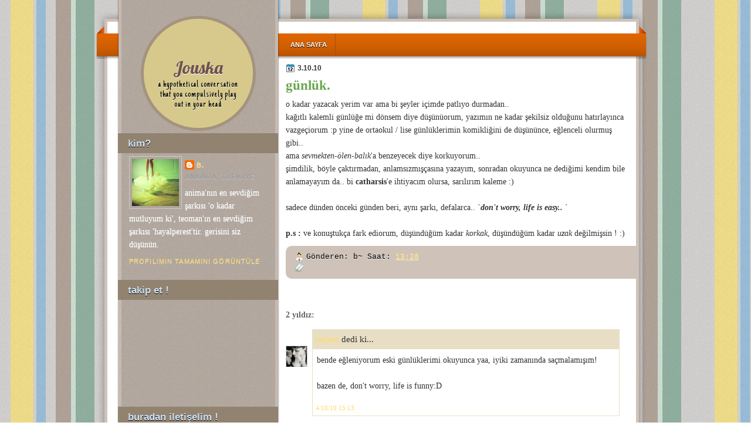

--- FILE ---
content_type: text/html; charset=UTF-8
request_url: https://2noktayanyana.blogspot.com/2010/10/gunluk.html?showComment=1286281105939
body_size: 15646
content:
<!DOCTYPE html>
<html dir='[Object]' xmlns='http://www.w3.org/1999/xhtml' xmlns:b='http://www.google.com/2005/gml/b' xmlns:data='http://www.google.com/2005/gml/data' xmlns:expr='http://www.google.com/2005/gml/expr'>
<head>
<link href='https://www.blogger.com/static/v1/widgets/55013136-widget_css_bundle.css' rel='stylesheet' type='text/css'/>
<link href="//fonts.googleapis.com/css?family=Just+Another+Hand" rel="stylesheet" type="text/css">
<link href="//fonts.googleapis.com/css?family=Lobster" rel="stylesheet" type="text/css">
<meta content='text/html; charset=UTF-8' http-equiv='Content-Type'/>
<meta content='blogger' name='generator'/>
<link href='https://2noktayanyana.blogspot.com/favicon.ico' rel='icon' type='image/x-icon'/>
<link href='http://2noktayanyana.blogspot.com/2010/10/gunluk.html' rel='canonical'/>
<link rel="alternate" type="application/atom+xml" title="Jouska - Atom" href="https://2noktayanyana.blogspot.com/feeds/posts/default" />
<link rel="alternate" type="application/rss+xml" title="Jouska - RSS" href="https://2noktayanyana.blogspot.com/feeds/posts/default?alt=rss" />
<link rel="service.post" type="application/atom+xml" title="Jouska - Atom" href="https://www.blogger.com/feeds/2562041966267187933/posts/default" />

<link rel="alternate" type="application/atom+xml" title="Jouska - Atom" href="https://2noktayanyana.blogspot.com/feeds/7961756904905029001/comments/default" />
<!--Can't find substitution for tag [blog.ieCssRetrofitLinks]-->
<meta content='http://2noktayanyana.blogspot.com/2010/10/gunluk.html' property='og:url'/>
<meta content='günlük.' property='og:title'/>
<meta content='o kadar yazacak yerim var ama bi şeyler içimde patlıyo durmadan..  kağıtlı kalemli günlüğe mi dönsem diye düşünüorum, yazımın ne kadar şekil...' property='og:description'/>
<title>Jouska: günlük.</title>
<style type='text/css'>@font-face{font-family:'Just Another Hand';font-style:normal;font-weight:400;font-display:swap;src:url(//fonts.gstatic.com/s/justanotherhand/v21/845CNN4-AJyIGvIou-6yJKyptyOpOfr2DGiHSIaxjdU.woff2)format('woff2');unicode-range:U+0100-02BA,U+02BD-02C5,U+02C7-02CC,U+02CE-02D7,U+02DD-02FF,U+0304,U+0308,U+0329,U+1D00-1DBF,U+1E00-1E9F,U+1EF2-1EFF,U+2020,U+20A0-20AB,U+20AD-20C0,U+2113,U+2C60-2C7F,U+A720-A7FF;}@font-face{font-family:'Just Another Hand';font-style:normal;font-weight:400;font-display:swap;src:url(//fonts.gstatic.com/s/justanotherhand/v21/845CNN4-AJyIGvIou-6yJKyptyOpOfr4DGiHSIax.woff2)format('woff2');unicode-range:U+0000-00FF,U+0131,U+0152-0153,U+02BB-02BC,U+02C6,U+02DA,U+02DC,U+0304,U+0308,U+0329,U+2000-206F,U+20AC,U+2122,U+2191,U+2193,U+2212,U+2215,U+FEFF,U+FFFD;}@font-face{font-family:'Lobster';font-style:normal;font-weight:400;font-display:swap;src:url(//fonts.gstatic.com/s/lobster/v32/neILzCirqoswsqX9zo-mM4MwWJXNqA.woff2)format('woff2');unicode-range:U+0460-052F,U+1C80-1C8A,U+20B4,U+2DE0-2DFF,U+A640-A69F,U+FE2E-FE2F;}@font-face{font-family:'Lobster';font-style:normal;font-weight:400;font-display:swap;src:url(//fonts.gstatic.com/s/lobster/v32/neILzCirqoswsqX9zoamM4MwWJXNqA.woff2)format('woff2');unicode-range:U+0301,U+0400-045F,U+0490-0491,U+04B0-04B1,U+2116;}@font-face{font-family:'Lobster';font-style:normal;font-weight:400;font-display:swap;src:url(//fonts.gstatic.com/s/lobster/v32/neILzCirqoswsqX9zo2mM4MwWJXNqA.woff2)format('woff2');unicode-range:U+0102-0103,U+0110-0111,U+0128-0129,U+0168-0169,U+01A0-01A1,U+01AF-01B0,U+0300-0301,U+0303-0304,U+0308-0309,U+0323,U+0329,U+1EA0-1EF9,U+20AB;}@font-face{font-family:'Lobster';font-style:normal;font-weight:400;font-display:swap;src:url(//fonts.gstatic.com/s/lobster/v32/neILzCirqoswsqX9zoymM4MwWJXNqA.woff2)format('woff2');unicode-range:U+0100-02BA,U+02BD-02C5,U+02C7-02CC,U+02CE-02D7,U+02DD-02FF,U+0304,U+0308,U+0329,U+1D00-1DBF,U+1E00-1E9F,U+1EF2-1EFF,U+2020,U+20A0-20AB,U+20AD-20C0,U+2113,U+2C60-2C7F,U+A720-A7FF;}@font-face{font-family:'Lobster';font-style:normal;font-weight:400;font-display:swap;src:url(//fonts.gstatic.com/s/lobster/v32/neILzCirqoswsqX9zoKmM4MwWJU.woff2)format('woff2');unicode-range:U+0000-00FF,U+0131,U+0152-0153,U+02BB-02BC,U+02C6,U+02DA,U+02DC,U+0304,U+0308,U+0329,U+2000-206F,U+20AC,U+2122,U+2191,U+2193,U+2212,U+2215,U+FEFF,U+FFFD;}</style>
<style id='page-skin-1' type='text/css'><!--
/*
-----------------------------------------------
Blogger Template Style
Name:   Aurelios
Author: Klodian
URL:    www.deluxetemplates.net
Date:   February 2011
License:  This free Blogger template is licensed under the Creative Commons Attribution 3.0 License, which permits both personal and commercial use. However, to satisfy the 'attribution' clause of the license, you are required to keep the footer links intact which provides due credit to its authors. For more specific details about the license, you may visit the URL below:
http://creativecommons.org/licenses/by/3.0
----------------------------------------------- */
#navbar-iframe {
display: none !important;
}
/* Variable definitions
====================
<Variable name="textcolor" description="Text Color"
type="color" default="#333">
<Variable name="linkcolor" description="Link Color"
type="color" default="#833E06">
<Variable name="pagetitlecolor" description="Blog Title Color"
type="color" default="#000">
<Variable name="descriptioncolor" description="Blog Description Color"
type="color" default="#000">
<Variable name="titlecolor" description="Post Title Color"
type="color" default="#833E06">
<Variable name="sidebarcolor" description="Sidebar Title Color"
type="color" default="#fff">
<Variable name="sidebartextcolor" description="Sidebar Text Color"
type="color" default="#444">
<Variable name="visitedlinkcolor" description="Visited Link Color"
type="color" default="#833E06">
<Variable name="bodyfont" description="Text Font"
type="font" default="normal normal 110% Arial, Serif">
<Variable name="headerfont" description="Sidebar Title Font"
type="font"
default="bold 120%/1.4em 'Arial',Trebuchet,Arial,Verdana,Sans-serif">
<Variable name="pagetitlefont" description="Blog Title Font"
type="font"
default="normal normal 207% Lobster,Serif">
<Variable name="descriptionfont" description="Blog Description Font"
type="font"
default="normal normal 119% 'Just Another Hand',Trebuchet,Arial,Verdana,Sans-serif">
<Variable name="postfooterfont" description="Post Footer Font"
type="font"
default="normal normal 90%/1.4em 'Arial',Trebuchet,Arial,Verdana,Sans-serif">
<Variable name="startSide" description="Side where text starts in blog language"
type="automatic" default="left">
<Variable name="endSide" description="Side where text ends in blog language"
type="automatic" default="right">
*/
/* Use this with templates/template-twocol.html */
body {
background: url("https://blogger.googleusercontent.com/img/b/R29vZ2xl/AVvXsEgnsSkTXW1TVs6Wpj1VRXk4oPywqUDqWvfxP6LNM0kYefYD5FkUOAX4NEcFjTiYwCQ1j-28cFJwA4Bf8dgsT0gh9RR8oruMiv5akQ0lP8HR6ncZhzIp3JyScMBmZatu9igDbudRw_Zpfzs/s0/body.png") repeat scroll 0 0 transparent;
color:#333333;
font: small Georgia Serif;
margin: 0;
text-align: center;
}
a:link {
color:#ffd966;
text-decoration: none;
}
a:visited {
color:#ffd966;
text-decoration: none;
}
a:hover {
color: #CC6600;
text-decoration: underline;
}
a img {
border-width: 0;
}
#header-wrapper {
background: url("https://blogger.googleusercontent.com/img/b/R29vZ2xl/AVvXsEjWeTMhIKgyOOKsCpCdmpY6HcG7Bf3UDDhM37IgB8D3wElxfknFS0OWdBIc95zZIueA48fFdiYRUODPAfZkzjCLPLMaZfWzmHlfhA4TbuU8P1tGyeHBIzWSf1puaPGh3Zl6zljRmK-Azvk/s0/header.png") no-repeat scroll 0 3px transparent;
height: 131px;
margin: 0 auto;
width: 960px;
}
#header-inner {
background-position: center center;
height: 100px;
margin-left: 80px;
margin-right: 0;
text-shadow: 0 1px 0 #FFFFFF;
width: 195px;
}
#header {
color:#6e4f51;
text-align: center;
}
#header h1 {
font: normal normal 207% Lobster,Serif;
letter-spacing: 0;
margin: 0 0 -4px;
padding: 0 15px 0.25em;
text-transform: none;
}
#header a {
color:#6e4f51;
text-decoration: none;
}
#header a:hover {
color: #333333;
}
#header .description {
font: normal normal 119% 'Just Another Hand',Trebuchet,Arial,Verdana,Sans-serif;
color: #000000;
letter-spacing: 1px;
margin: 0 5px 5px;
max-width: 700px;
padding: 0 20px 15px;
text-transform: none;
}
#header img {
margin-left: auto;
margin-right: auto;
}
#outer-wrapper {
background: url("https://blogger.googleusercontent.com/img/b/R29vZ2xl/AVvXsEiGopJyA0-WMyIVXhP5KtKfFLbY0IUreEt269oxTeDRntrPqMu_yXSyKPssHkI7LdePo9x8YD-Q7Ot7Hwj4goZpwhbUKrkuZGTs-XyBDoozJODFojJqCjfK6PsacFgxVaEwdYqkerLbwwg/s0/outer-wrapper.png") no-repeat scroll 0 0 transparent;
font:normal normal 110% Georgia, Utopia, 'Palatino Linotype', Palatino, serif;
margin: 0 auto;
text-align: left;
width: 960px;
}
#main-wrapper {
float: right;
margin-top: -118px;
overflow: hidden;
padding-right: 44px;
width: 589px;
word-wrap: break-word;
}
#sidebar-wrapper {
float: left;
overflow: hidden;
padding-left: 60px;
width: 255px;
word-wrap: break-word;
}
h2 {
background: none repeat scroll 0 0 #928370;
font:bold 120%/1.4em 'Arial',Trebuchet,Arial,Verdana,Sans-serif;
color:#cfe2f3;
letter-spacing: 0;
margin: 0 -16px 0 -19px;
padding: 5px 17px;
text-shadow: 0 1px 0 #000000;
text-transform: none;
}
h2.date-header {
background: none repeat scroll 0 0 transparent;
color: #333333;
font: 12px arial;
letter-spacing: 0;
margin: 0;
padding: 0;
text-shadow: none;
text-transform: none;
}
.post {
margin: 0.5em 0 1.5em;
padding-bottom: 1.5em;
}
.post h3 {
color:#6aa84f;
font-size: 160%;
font-weight: normal;
line-height: 1.4em;
margin: 0.25em 0 0;
padding: 0 0 4px;
}
.post h3 a, .post h3 a:visited, .post h3 strong {
color:#6aa84f;
display: block;
font-weight: bold;
text-decoration: none;
}
.post h3 strong, .post h3 a:hover {
color: #333333;
}
.post-body {
line-height: 1.6em;
margin: 0 0 0.75em;
}
.post-body blockquote {
line-height: 1.3em;
}
.post-footer {
-moz-border-radius: 10px 0 0 10px;
-webkit-border-top-left-radius:10px;
-webkit-border-bottom-left-radius:10px;
background: none repeat scroll 0 0 #CFC3B9;
color: #000000;
font:normal normal 90%/1.4em 'Courier New', Courier, FreeMono, monospace;
letter-spacing: 0;
margin: 0.75em -10px 0.75em 0;
padding: 10px 15px;
text-shadow: 0 1px 0 #EEEEEE;
text-transform: none;
}
.comment-link {
margin-left: 0.6em;
}
.post img, table.tr-caption-container {
border: 4px solid #EEEEEE;
}
.tr-caption-container img {
border: medium none;
padding: 0;
}
.post blockquote {
font: italic 13px georgia;
margin: 1em 20px;
}
.post blockquote p {
margin: 0.75em 0;
}
#comments h4 {
color: #666666;
font-size: 14px;
font-weight: bold;
letter-spacing: 0;
line-height: 1.4em;
margin: 1em 0;
text-transform: none;
}
#comments-block {
line-height: 1.6em;
margin: 1em 0 1.5em;
}
#comments-block .comment-author {
-moz-background-inline-policy: continuous;
background: none repeat scroll 0 0 #E8DEC4;
border: 1px solid #E8DEC4;
font-size: 15px;
font-weight: normal;
margin-right: 20px;
padding: 5px;
}
#comments .blogger-comment-icon, .blogger-comment-icon {
-moz-background-inline-policy: continuous;
background: none repeat scroll 0 0 #E8DEC4;
border-color: #E8DEC4;
border-style: solid;
border-width: 2px 1px 1px;
line-height: 16px;
padding: 5px;
}
#comments-block .comment-body {
border-left: 1px solid #E8DEC4;
border-right: 1px solid #E8DEC4;
margin-left: 0;
margin-right: 20px;
padding: 7px;
}
#comments-block .comment-footer {
border-bottom: 1px solid #E8DEC4;
border-left: 1px solid #E8DEC4;
border-right: 1px solid #E8DEC4;
font-size: 11px;
line-height: 1.4em;
margin: -0.25em 20px 2em 0;
padding: 5px;
text-transform: none;
}
#comments-block .comment-body p {
margin: 0 0 0.75em;
}
.deleted-comment {
color: gray;
font-style: italic;
}
#blog-pager-newer-link {
float: left;
}
#blog-pager-older-link {
float: right;
}
#blog-pager {
text-align: center;
}
.feed-links {
clear: both;
line-height: 2.5em;
}
.sidebar {
color:#ffffff;
line-height: 1.5em;
text-shadow: 0 1px 0 #CCCCCC;
}
.sidebar ul {
list-style: none outside none;
margin: 0;
padding: 0;
}
.sidebar li {
border-bottom: 1px dotted #888888;
line-height: 1.5em;
margin: 0;
padding: 2px;
}
.sidebar .widget, .main .widget {
border-bottom: 1px dotted #CCCCCC;
margin: 0 0 1.5em;
padding: 0 0 1.5em;
}
.main .Blog {
border-bottom-width: 0;
}
.profile-img {
border: 1px solid #CCCCCC;
float: left;
margin: 0 5px 5px 0;
padding: 4px;
}
.profile-data {
color: #999999;
font: bold 78%/1.6em 'Trebuchet MS',Trebuchet,Arial,Verdana,Sans-serif;
letter-spacing: 0.1em;
margin: 0;
text-transform: uppercase;
}
.profile-datablock {
margin: 0.5em 0;
}
.profile-textblock {
line-height: 1.6em;
margin: 0.5em 0;
}
.profile-link {
font: 78% 'Trebuchet MS',Trebuchet,Arial,Verdana,Sans-serif;
letter-spacing: 0.1em;
text-transform: uppercase;
}
#footer {
background: url("https://blogger.googleusercontent.com/img/b/R29vZ2xl/AVvXsEh3XvYQFWUmfYHw9TasJXHeAis33dnqcGyoKwx_g10txqCWLvB6daNSE_kkE6RtxN489B1xtanL-Cq9Q6256zRw0cfrV141YMKJiGdrrAPkEjAYDfseXXdiSn_s_m09l1xRb7fS4JkT1so/s0/footer.png") no-repeat scroll 3px 0 transparent;
clear: both;
color: #777777;
font: italic 10px georgia;
height: 74px;
letter-spacing: 0;
margin: 0 auto;
padding-right: 60px;
padding-top: 76px;
text-align: right;
text-transform: none;
width: 900px;
}
.feed-links {
display: none;
}
#Attribution1 {
display: none;
}
body#layout #footer {
display: none;
}
body#layout #addthis_toolbox {
display: none;
}
body#layout #crosscol-wrapper {
display: none;
}
body#layout #searchbox {
display: none;
}
.post-share-buttons {
}
#sidebar-wrapper .sidebar .widget {
border: medium none;
margin-bottom: 0;
padding-right: 17px;
}
#sidebar-wrapper .widget-content {
padding-top: 5px;
}
#footer-bg {
}
.first-links {
font-size:11px;
}
.second-links {
}
#footer a {
color: #555555;
}
#content-wrapper {
background: url("https://blogger.googleusercontent.com/img/b/R29vZ2xl/AVvXsEhUkSwFaXBzNzZxIQGlh1-C0afcMwk3EdBa_grYbJUJ2WMCbx7ULQ1-8ryYws0cVzZ76gZ5OKrTI1WQ-mVcyRN2LqYZOaXhZfYGN1ys7fFyK7VHUye1J3lRj1UYBn7m_1Hp6PKWfZfGQqc/s0/content.png") repeat-y scroll 3px 0 transparent;
margin: 0 auto;
width: 960px;
}
#PageList1 {
height: 39px;
margin-left: 321px;
padding-top: 57px;
}
body#layout #main-wrapper {
margin-top: 50px;
overflow: visible;
}
h2.date-header {
background: url("https://blogger.googleusercontent.com/img/b/R29vZ2xl/AVvXsEiZc9__DiKz3a1WGHvVrZcMjiLQn9RhhJF8T1v6AV7OCbKG782a-qbJnvibm0euzIIjfh0oSjT6A6zY0-CMjUL8328WRRZ_QYD6VHU_kGLeGbNkZoDGQGivH941nA8TZXn97QQTOsHYeL0/s0/1276328132_date.png") no-repeat scroll left -1px transparent;
border: medium none;
color: #333333;
font: 12px arial;
font-weight: bold;
letter-spacing: 0;
margin: 0;
padding-left: 20px;
text-shadow: 0 1px 0 #FFFFFF;
text-transform: none;
}
.post-author {
background: url("https://blogger.googleusercontent.com/img/b/R29vZ2xl/AVvXsEhPQC8qh3zcMFrTX58odqXvgubkWH6Z3ed3tRmscfcX5RY5eaIgi-y_7vfJojPngmZ1VaQfvvuybBJEvCoZ-qtco5dSLxYYbx_rsFXcmc-wVPlcvtNKIYPlIRZFv_J_jgyQ9DwWx6bNScE/s0/aaa.png") no-repeat scroll 0 0 transparent;
padding-left: 20px;
}
.post-comment-link a {
background: url("https://blogger.googleusercontent.com/img/b/R29vZ2xl/AVvXsEjE0yicUyFnvwm4OOx-32GlbXtDS1v22deQwLQN-t_adervI5-j2iRNnPNtC7YrgXZAFMrqx_FhSW-p0xsAhp8xeHN87M5uX6954QDbSe_L0xezLhsDyrCqH9-1lfN1h0ru3x5DgaKj4Ds/s0/1276328597_comment.png") no-repeat scroll left center transparent;
padding-left: 20px;
}
.post-labels {
background: url("https://blogger.googleusercontent.com/img/b/R29vZ2xl/AVvXsEhT00mOmYG-rhd52vcPcB9-CbQaSosNRGrXI39OhjQIyg8nXyQnkDA8SUIDJpHQEC9d-Kprcx6xRMlqb7zbes6sq5EFEFpD2EIRnPMkj4XTfu51o_kcBFHSVVL-TbkmMsvk4tfOmnvu2sc/s0/1276330011_tags.png") no-repeat scroll left center transparent;
padding-left: 20px;
}
.PageList li a {
border-right: 1px solid #AB4E03;
color: #FFFFFF;
font: bold 11px Arial;
padding: 13px 14px;
text-shadow: 0 1px 0 #000000;
text-transform: uppercase;
}
.crosscol .PageList li, .footer .PageList li {
background: none repeat scroll 0 0 transparent;
float: left;
list-style: none outside none;
margin: 0;
padding: 10px 0;
}
.PageList li.selected a {
background: url("https://blogger.googleusercontent.com/img/b/R29vZ2xl/AVvXsEh0yiYpgwU5dM_4P9d_yZLv4h02n1Dsip52-WMTV4miqJ33GIfrXLoCxxx92flxpa2VTLpkHJQ5-tftNmm_1dXeXST6rmAlyN2thu1mgjFoRLOW1tYMQ3z69nK2WGoj7-4lB1scgl1xcC0/s0/tab.png") repeat-x scroll 0 0 transparent;
font-weight: bold;
text-decoration: none;
}
.PageList li a:hover {
background: url("https://blogger.googleusercontent.com/img/b/R29vZ2xl/AVvXsEh0yiYpgwU5dM_4P9d_yZLv4h02n1Dsip52-WMTV4miqJ33GIfrXLoCxxx92flxpa2VTLpkHJQ5-tftNmm_1dXeXST6rmAlyN2thu1mgjFoRLOW1tYMQ3z69nK2WGoj7-4lB1scgl1xcC0/s0/tab.png") repeat-x scroll 0 0 transparent;
font-weight: bold;
text-decoration: none;
}

--></style>
<link href='https://www.blogger.com/dyn-css/authorization.css?targetBlogID=2562041966267187933&amp;zx=9a7fa5e4-7a7c-44b2-88c2-cf529d485931' media='none' onload='if(media!=&#39;all&#39;)media=&#39;all&#39;' rel='stylesheet'/><noscript><link href='https://www.blogger.com/dyn-css/authorization.css?targetBlogID=2562041966267187933&amp;zx=9a7fa5e4-7a7c-44b2-88c2-cf529d485931' rel='stylesheet'/></noscript>
<meta name='google-adsense-platform-account' content='ca-host-pub-1556223355139109'/>
<meta name='google-adsense-platform-domain' content='blogspot.com'/>

</head>
<body>
<div class='navbar section' id='navbar'><div class='widget Navbar' data-version='1' id='Navbar1'><script type="text/javascript">
    function setAttributeOnload(object, attribute, val) {
      if(window.addEventListener) {
        window.addEventListener('load',
          function(){ object[attribute] = val; }, false);
      } else {
        window.attachEvent('onload', function(){ object[attribute] = val; });
      }
    }
  </script>
<div id="navbar-iframe-container"></div>
<script type="text/javascript" src="https://apis.google.com/js/platform.js"></script>
<script type="text/javascript">
      gapi.load("gapi.iframes:gapi.iframes.style.bubble", function() {
        if (gapi.iframes && gapi.iframes.getContext) {
          gapi.iframes.getContext().openChild({
              url: 'https://www.blogger.com/navbar/2562041966267187933?po\x3d7961756904905029001\x26origin\x3dhttps://2noktayanyana.blogspot.com',
              where: document.getElementById("navbar-iframe-container"),
              id: "navbar-iframe"
          });
        }
      });
    </script><script type="text/javascript">
(function() {
var script = document.createElement('script');
script.type = 'text/javascript';
script.src = '//pagead2.googlesyndication.com/pagead/js/google_top_exp.js';
var head = document.getElementsByTagName('head')[0];
if (head) {
head.appendChild(script);
}})();
</script>
</div></div>
<div id='outer-wrapper'><div id='wrap2'>
<!-- skip links for text browsers -->
<span id='skiplinks' style='display:none;'>
<a href='#main'>skip to main </a> |
      <a href='#sidebar'>skip to sidebar</a>
</span>
<div id='crosscol-wrapper' style='text-align:center'>
<div class='crosscol section' id='crosscol'><div class='widget PageList' data-version='1' id='PageList1'>
<h2>Pages</h2>
<div class='widget-content'>
<ul>
<li><a href='https://2noktayanyana.blogspot.com/'>Ana Sayfa</a></li>
</ul>
<div class='clear'></div>
</div>
</div></div>
</div>
<div id='header-wrapper'>
<div class='header section' id='header'><div class='widget Header' data-version='1' id='Header1'>
<div id='header-inner'>
<div class='titlewrapper'>
<h1 class='title'>
<a href='https://2noktayanyana.blogspot.com/'>
Jouska
</a>
</h1>
</div>
<div class='descriptionwrapper'>
<p class='description'><span>a hypothetical conversation that you compulsively play out in your head</span></p>
</div>
</div>
</div></div>
</div>
<div id='content-wrapper'>
<div id='main-wrapper'>
<div class='main section' id='main'><div class='widget Blog' data-version='1' id='Blog1'>
<div class='blog-posts hfeed'>
<!--Can't find substitution for tag [defaultAdStart]-->
<h2 class='date-header'>3.10.10</h2>
<div class='post hentry uncustomized-post-template'>
<a name='7961756904905029001'></a>
<h3 class='post-title entry-title'>
<a href='https://2noktayanyana.blogspot.com/2010/10/gunluk.html'>günlük.</a>
</h3>
<div class='post-header-line-1'></div>
<div class='post-body entry-content'>
o kadar yazacak yerim var ama bi şeyler içimde patlıyo durmadan..<br />
kağıtlı kalemli günlüğe mi dönsem diye düşünüorum, yazımın ne kadar şekilsiz olduğunu hatırlayınca vazgeçiorum :p yine de ortaokul / lise günlüklerimin komikliğini de düşününce, eğlenceli olurmuş gibi..<br />
ama <i>sevmekten-ölen-balık</i>'a benzeyecek diye korkuyorum..<br />
şimdilik, böyle çaktırmadan, anlamsızmışçasına yazayım, sonradan okuyunca ne dediğimi kendim bile anlamayayım da.. bi <b>catharsis</b>'e ihtiyacım olursa, sarılırım kaleme :)<br />
<br />
sadece dünden önceki günden beri, aynı şarkı, defalarca.. `<b><i>don't worry, life is easy..</i></b> `<br />
<br />
<b>p.s : </b>ve konuştukça fark ediorum, düşündüğüm kadar <i>korkak</i>, düşündüğüm kadar <i>uzak</i> değilmişsin ! :)
<div style='clear: both;'></div>
</div>
<div class='post-footer'>
<div class='post-footer-line post-footer-line-1'>
<span class='post-author vcard'>
Gönderen:
<span class='fn'>b~</span>
</span>
<span class='post-timestamp'>
Saat:
<a class='timestamp-link' href='https://2noktayanyana.blogspot.com/2010/10/gunluk.html' rel='bookmark' title='permanent link'><abbr class='published' title='2010-10-03T13:26:00+03:00'>13:26</abbr></a>
</span>
<span class='reaction-buttons'>
</span>
<span class='star-ratings'>
</span>
<span class='post-comment-link'>
</span>
<span class='post-backlinks post-comment-link'>
</span>
<span class='post-icons'>
<span class='post-share-buttons'>
</span>
<span class='item-control blog-admin pid-448597543'>
<a href='https://www.blogger.com/post-edit.g?blogID=2562041966267187933&postID=7961756904905029001&from=pencil' title='Kaydı Düzenle'>
<img alt="" class="icon-action" height="18" src="//www.blogger.com/img/icon18_edit_allbkg.gif" width="18">
</a>
</span>
</span>
</div>
<div class='post-footer-line post-footer-line-2'>
<span class='post-labels'>
</span>
</div>
<div class='post-footer-line post-footer-line-3'>
<span class='post-location'>
</span>
</div>
</div>
</div>
<div class='comments' id='comments'>
<a name='comments'></a>
<h4>
2
yıldız:
        
</h4>
<dl class='avatar-comment-indent' id='comments-block'>
<dt class='comment-author ' id='c863117533945768780'>
<a name='c863117533945768780'></a>
<div class="avatar-image-container vcard"><span dir="ltr"><a href="https://www.blogger.com/profile/02880670117314930635" target="" rel="nofollow" onclick="" class="avatar-hovercard" id="av-863117533945768780-02880670117314930635"><img src="https://resources.blogblog.com/img/blank.gif" width="35" height="35" class="delayLoad" style="display: none;" longdesc="//blogger.googleusercontent.com/img/b/R29vZ2xl/AVvXsEgx9eIzD7oLIbC1hMoWOSWQmnUFWfW6ScqpSBoqcDXws_PSQicbHX6Sx8bGZAStMdRyNYCn2V97ZtM8CFpseeiOBGI_TQuNeYIIylckmH8YUyqaOpUX-lxrTvCjr4FhaEk/s45-c/karak&#305;z.JPG" alt="" title="&#1084;&#1108;lt&#1108;&#1084;">

<noscript><img src="//blogger.googleusercontent.com/img/b/R29vZ2xl/AVvXsEgx9eIzD7oLIbC1hMoWOSWQmnUFWfW6ScqpSBoqcDXws_PSQicbHX6Sx8bGZAStMdRyNYCn2V97ZtM8CFpseeiOBGI_TQuNeYIIylckmH8YUyqaOpUX-lxrTvCjr4FhaEk/s45-c/karak&#305;z.JPG" width="35" height="35" class="photo" alt=""></noscript></a></span></div>
<a href='https://www.blogger.com/profile/02880670117314930635' rel='nofollow'>мєltєм</a>
dedi ki...
</dt>
<dd class='comment-body'>
<p>bende eğleniyorum eski günlüklerimi okuyunca yaa, iyiki zamanında saçmalamışım!<br /><br />bazen de, don&#39;t worry, life is funny:D</p>
</dd>
<dd class='comment-footer'>
<span class='comment-timestamp'>
<a href='https://2noktayanyana.blogspot.com/2010/10/gunluk.html?showComment=1286194412795#c863117533945768780' title='comment permalink'>
4/10/10 15:13
</a>
<span class='item-control blog-admin pid-1472627502'>
<a href='https://www.blogger.com/comment/delete/2562041966267187933/863117533945768780' title='Yorumu Sil'>
<img src="//www.blogger.com/img/icon_delete13.gif">
</a>
</span>
</span>
</dd>
<dt class='comment-author ' id='c2799794339198517079'>
<a name='c2799794339198517079'></a>
<div class="avatar-image-container vcard"><span dir="ltr"><a href="https://www.blogger.com/profile/14013078609519929088" target="" rel="nofollow" onclick="" class="avatar-hovercard" id="av-2799794339198517079-14013078609519929088"><img src="https://resources.blogblog.com/img/blank.gif" width="35" height="35" class="delayLoad" style="display: none;" longdesc="//blogger.googleusercontent.com/img/b/R29vZ2xl/AVvXsEj8bAacpp4yT2UxJJBdCH1pJgTUbbmFyyRO9P3CwmxW_a7A2BdyLUTjjX4FRHzZVpdQk5P6WQ99r76OIdaayQ75I4WxnRkC72uk-CBHJinEwpNrBO7cNCov4zM1LetLiA/s45-c/tumblr_ljuxa3bHDp1qfcb1io1_500.jpg" alt="" title="b~">

<noscript><img src="//blogger.googleusercontent.com/img/b/R29vZ2xl/AVvXsEj8bAacpp4yT2UxJJBdCH1pJgTUbbmFyyRO9P3CwmxW_a7A2BdyLUTjjX4FRHzZVpdQk5P6WQ99r76OIdaayQ75I4WxnRkC72uk-CBHJinEwpNrBO7cNCov4zM1LetLiA/s45-c/tumblr_ljuxa3bHDp1qfcb1io1_500.jpg" width="35" height="35" class="photo" alt=""></noscript></a></span></div>
<a href='https://www.blogger.com/profile/14013078609519929088' rel='nofollow'>b~</a>
dedi ki...
</dt>
<dd class='comment-body'>
<p>hıhı aynen öyle :D</p>
</dd>
<dd class='comment-footer'>
<span class='comment-timestamp'>
<a href='https://2noktayanyana.blogspot.com/2010/10/gunluk.html?showComment=1286281105939#c2799794339198517079' title='comment permalink'>
5/10/10 15:18
</a>
<span class='item-control blog-admin pid-448597543'>
<a href='https://www.blogger.com/comment/delete/2562041966267187933/2799794339198517079' title='Yorumu Sil'>
<img src="//www.blogger.com/img/icon_delete13.gif">
</a>
</span>
</span>
</dd>
</dl>
<p class='comment-footer'>
<a href='https://www.blogger.com/comment/fullpage/post/2562041966267187933/7961756904905029001' onclick='javascript:window.open(this.href, "bloggerPopup", "toolbar=0,location=0,statusbar=1,menubar=0,scrollbars=yes,width=640,height=500"); return false;'>Yorum Gönder</a>
</p>
<div id='backlinks-container'>
<div id='Blog1_backlinks-container'>
</div>
</div>
</div>
<!--Can't find substitution for tag [adEnd]-->
</div>
<div class='blog-pager' id='blog-pager'>
<span id='blog-pager-newer-link'>
<a class='blog-pager-newer-link' href='https://2noktayanyana.blogspot.com/2010/10/sleeplessliness.html' id='Blog1_blog-pager-newer-link' title='Sonraki Kayıt'>Sonraki Kayıt</a>
</span>
<span id='blog-pager-older-link'>
<a class='blog-pager-older-link' href='https://2noktayanyana.blogspot.com/2010/09/gg.html' id='Blog1_blog-pager-older-link' title='Önceki Kayıt'>Önceki Kayıt</a>
</span>
<a class='home-link' href='https://2noktayanyana.blogspot.com/'>Ana Sayfa</a>
</div>
<div class='clear'></div>
</div></div>
</div>
<div id='sidebar-wrapper'>
<div class='sidebar section' id='sidebar'><div class='widget Profile' data-version='1' id='Profile1'>
<h2>kim?</h2>
<div class='widget-content'>
<a href='https://www.blogger.com/profile/12260004686299605167'><img alt='Fotoğrafım' class='profile-img' height='80' src='//blogger.googleusercontent.com/img/b/R29vZ2xl/AVvXsEhRE7s2kNkHTrKQ6cSoXlwWk09TiEvF3Xcie0iXQoD1uvE9D53ewr5gQm7KeNA9dzbWeIpkKAd3TZ9WzZUEV5FouMziUZBkVUgacJK6urqVqzgGGWq1gzELnn-sKf123A/s220/tumblr_ljuxa3bHDp1qfcb1io1_500.jpg' width='80'/></a>
<dl class='profile-datablock'>
<dt class='profile-data'>
<a class='profile-name-link g-profile' href='https://www.blogger.com/profile/12260004686299605167' rel='author' style='background-image: url(//www.blogger.com/img/logo-16.png);'>
B.
</a>
</dt>
<dd class='profile-data'>Ankara, Türkiye</dd>
<dd class='profile-textblock'>anima'nın en sevdiğim şarkısı 'o kadar mutluyum ki', teoman'ın en sevdiğim şarkısı 'hayalperest'tir. gerisini siz düşünün.</dd>
</dl>
<a class='profile-link' href='https://www.blogger.com/profile/12260004686299605167' rel='author'>Profilimin tamamını görüntüle</a>
<div class='clear'></div>
</div>
</div><div class='widget Followers' data-version='1' id='Followers1'>
<h2 class='title'>takip et !</h2>
<div class='widget-content'>
<div id='Followers1-wrapper'>
<div style='margin-right:2px;'>
<div><script type="text/javascript" src="https://apis.google.com/js/platform.js"></script>
<div id="followers-iframe-container"></div>
<script type="text/javascript">
    window.followersIframe = null;
    function followersIframeOpen(url) {
      gapi.load("gapi.iframes", function() {
        if (gapi.iframes && gapi.iframes.getContext) {
          window.followersIframe = gapi.iframes.getContext().openChild({
            url: url,
            where: document.getElementById("followers-iframe-container"),
            messageHandlersFilter: gapi.iframes.CROSS_ORIGIN_IFRAMES_FILTER,
            messageHandlers: {
              '_ready': function(obj) {
                window.followersIframe.getIframeEl().height = obj.height;
              },
              'reset': function() {
                window.followersIframe.close();
                followersIframeOpen("https://www.blogger.com/followers/frame/2562041966267187933?colors\x3dCgt0cmFuc3BhcmVudBILdHJhbnNwYXJlbnQaByNmZmZmZmYiByNmZmQ5NjYqByNGRkZGRkYyByM2YWE4NGY6ByNmZmZmZmZCByNmZmQ5NjZKByMwMDAwMDBSByNmZmQ5NjZaC3RyYW5zcGFyZW50\x26pageSize\x3d21\x26hl\x3dtr\x26origin\x3dhttps://2noktayanyana.blogspot.com");
              },
              'open': function(url) {
                window.followersIframe.close();
                followersIframeOpen(url);
              }
            }
          });
        }
      });
    }
    followersIframeOpen("https://www.blogger.com/followers/frame/2562041966267187933?colors\x3dCgt0cmFuc3BhcmVudBILdHJhbnNwYXJlbnQaByNmZmZmZmYiByNmZmQ5NjYqByNGRkZGRkYyByM2YWE4NGY6ByNmZmZmZmZCByNmZmQ5NjZKByMwMDAwMDBSByNmZmQ5NjZaC3RyYW5zcGFyZW50\x26pageSize\x3d21\x26hl\x3dtr\x26origin\x3dhttps://2noktayanyana.blogspot.com");
  </script></div>
</div>
</div>
<div class='clear'></div>
</div>
</div><div class='widget ContactForm' data-version='1' id='ContactForm1'>
<h2 class='title'>buradan iletişelim !</h2>
<div class='contact-form-widget'>
<div class='form'>
<form name='contact-form'>
<p></p>
Ad
<br/>
<input class='contact-form-name' id='ContactForm1_contact-form-name' name='name' size='30' type='text' value=''/>
<p></p>
E-posta
<span style='font-weight: bolder;'>*</span>
<br/>
<input class='contact-form-email' id='ContactForm1_contact-form-email' name='email' size='30' type='text' value=''/>
<p></p>
Mesaj
<span style='font-weight: bolder;'>*</span>
<br/>
<textarea class='contact-form-email-message' cols='25' id='ContactForm1_contact-form-email-message' name='email-message' rows='5'></textarea>
<p></p>
<input class='contact-form-button contact-form-button-submit' id='ContactForm1_contact-form-submit' type='button' value='Gönder'/>
<p></p>
<div style='text-align: center; max-width: 222px; width: 100%'>
<p class='contact-form-error-message' id='ContactForm1_contact-form-error-message'></p>
<p class='contact-form-success-message' id='ContactForm1_contact-form-success-message'></p>
</div>
</form>
</div>
</div>
<div class='clear'></div>
</div><div class='widget HTML' data-version='1' id='HTML3'>
<div class='widget-content'>
<!-- Show static HTML/CSS as a placeholder in case js is not enabled - javascript include will override this if things work -->
      <style type="text/css" media="screen">
  .gr_custom_container_1449058361 {
    /* customize your Goodreads widget container here*/
    border: 1px solid gray;
    border-radius:10px;
    padding: 10px 5px 10px 5px;
    background-color: transparent;
    color: #000000;
    width: 200px
  }
  .gr_custom_header_1449058361 {
    /* customize your Goodreads header here*/
    border-bottom: 1px solid gray;
    width: 100%;
    margin-bottom: 5px;
    text-align: center;
    font-size: 120%
  }
  .gr_custom_each_container_1449058361 {
    /* customize each individual book container here */
    width: 100%;
    clear: both;
    margin-bottom: 10px;
    overflow: auto;
    padding-bottom: 4px;
    border-bottom: 1px solid #aaa;
  }
  .gr_custom_book_container_1449058361 {
    /* customize your book covers here */
    overflow: hidden;
    height: 60px;
      float: left;
      margin-right: 4px;
      width: 39px;
  }
  .gr_custom_author_1449058361 {
    /* customize your author names here */
    font-size: 10px;
  }
  .gr_custom_tags_1449058361 {
    /* customize your tags here */
    font-size: 10px;
    color: gray;
  }
  .gr_custom_rating_1449058361 {
    /* customize your rating stars here */
    float: right;
  }
</style>

      <div id="gr_custom_widget_1449058361">
          <div class="gr_custom_container_1449058361">
    <h2 class="gr_custom_header_1449058361">
    <a style="text-decoration: none;" href="https://www.goodreads.com/review/list/1673669-beyza?shelf=read&amp;utm_medium=api&amp;utm_source=custom_widget">B.&#39;s Bookshelf</a>
    </h2>
      <div class="gr_custom_each_container_1449058361">
          <div class="gr_custom_book_container_1449058361">
            <a title="Uyanış" href="https://www.goodreads.com/review/show/1451763059?utm_medium=api&amp;utm_source=custom_widget"><img alt="Uyanış" border="0" src="https://d.gr-assets.com/books/1448473118s/27968932.jpg" /></a>
          </div>
          <div class="gr_custom_rating_1449058361">
            <img alt="4 of 5 stars" title="4 of 5 stars, really liked it" class=" staticStars" src="https://www.goodreads.com/images/layout/stars/red_star_4_of_5.png" />
          </div>
          <div class="gr_custom_title_1449058361">
            <a href="https://www.goodreads.com/review/show/1451763059?utm_medium=api&amp;utm_source=custom_widget">Uyanış</a>
          </div>
          <div class="gr_custom_author_1449058361">
            by <a href="https://www.goodreads.com/author/show/5132.Kate_Chopin">Kate Chopin</a>
          </div>
          <div class="gr_custom_review_1449058361">
            Edebi olarak çok etkileyici olmamakla birlikte, savunduğu fikirler o kedar değerli ki... Edna gibi hissettiğimiz ne çok an ver ve 1900'lerden beri aynı kalmış ne çok şey var. Aklımda bulunsun diye yazıyorum, ama bu yorumu okuyanların da ...
          </div>
      </div>
      <div class="gr_custom_each_container_1449058361">
          <div class="gr_custom_book_container_1449058361">
            <a title="Interpretative Phenomenological Analysis: Theory, Method and Research: Understanding Method and Application" href="https://www.goodreads.com/review/show/1450689396?utm_medium=api&amp;utm_source=custom_widget"><img alt="Interpretative Phenomenological Analysis: Theory, Method and Research: Understanding Method and Application" border="0" src="https://d.gr-assets.com/books/1348828272s/6375700.jpg" /></a>
          </div>
          <div class="gr_custom_rating_1449058361">
            <img alt="5 of 5 stars" title="5 of 5 stars, it was amazing" class=" staticStars" src="https://www.goodreads.com/images/layout/stars/red_star_5_of_5.png" />
          </div>
          <div class="gr_custom_title_1449058361">
            <a href="https://www.goodreads.com/review/show/1450689396?utm_medium=api&amp;utm_source=custom_widget">Interpretative Phenomenological Analysis: Theory, Method and Research: Understanding Method and Application</a>
          </div>
          <div class="gr_custom_author_1449058361">
            by <a href="https://www.goodreads.com/author/show/713806.Jonathan_A_Smith">Jonathan A. Smith</a>
          </div>
          <div class="gr_custom_review_1449058361">
            
          </div>
          <div class="gr_custom_tags_1449058361">
            tagged:
            non-fiction, psychology, and read-in-english
          </div>
      </div>
      <div class="gr_custom_each_container_1449058361">
          <div class="gr_custom_book_container_1449058361">
            <a title="Kaçırdıklarımız" href="https://www.goodreads.com/review/show/1447004573?utm_medium=api&amp;utm_source=custom_widget"><img alt="Kaçırdıklarımız" border="0" src="https://d.gr-assets.com/books/1441653411s/26245937.jpg" /></a>
          </div>
          <div class="gr_custom_rating_1449058361">
            <img alt="5 of 5 stars" title="5 of 5 stars, it was amazing" class=" staticStars" src="https://www.goodreads.com/images/layout/stars/red_star_5_of_5.png" />
          </div>
          <div class="gr_custom_title_1449058361">
            <a href="https://www.goodreads.com/review/show/1447004573?utm_medium=api&amp;utm_source=custom_widget">Kaçırdıklarımız</a>
          </div>
          <div class="gr_custom_author_1449058361">
            by <a href="https://www.goodreads.com/author/show/33751.Adam_Phillips">Adam Phillips</a>
          </div>
          <div class="gr_custom_review_1449058361">
            Ve kitabı okurken hissettiğim şey şu oldu: Gerçekten de hayatlarımız hüsran, kavrayamamak, yanına kar kalmak, çıkıp gitmek, tatmin ve deli rolü üzerine kurulu. Psikanaliz ve psikanalistler iyi ki var. 
          </div>
          <div class="gr_custom_tags_1449058361">
            tagged:
            non-fiction, psychology, and favorites
          </div>
      </div>
      <div class="gr_custom_each_container_1449058361">
          <div class="gr_custom_book_container_1449058361">
            <a title="Öpüşme, Gıdıklanma ve Sıkılma Üzerine" href="https://www.goodreads.com/review/show/1442968961?utm_medium=api&amp;utm_source=custom_widget"><img alt="Öpüşme, Gıdıklanma ve Sıkılma Üzerine" border="0" src="https://d.gr-assets.com/books/1436819234s/17975746.jpg" /></a>
          </div>
          <div class="gr_custom_rating_1449058361">
            <img alt="5 of 5 stars" title="5 of 5 stars, it was amazing" class=" staticStars" src="https://www.goodreads.com/images/layout/stars/red_star_5_of_5.png" />
          </div>
          <div class="gr_custom_title_1449058361">
            <a href="https://www.goodreads.com/review/show/1442968961?utm_medium=api&amp;utm_source=custom_widget">Öpüşme, Gıdıklanma ve Sıkılma Üzerine</a>
          </div>
          <div class="gr_custom_author_1449058361">
            by <a href="https://www.goodreads.com/author/show/33751.Adam_Phillips">Adam Phillips</a>
          </div>
          <div class="gr_custom_review_1449058361">
            İnanılmaz keyifli bir yolculuğa çıkarıyor Adam Phillips bu kitabıyla. Psikanalizle ilgilenen kişilerin mutlaka okuması gerektiğine inanıyorum. Hiç fark ettirmeden kişiyi kendi içine bakmaya yönlendiriyor. Doyamadım, o yüzden yine bir Ada...
          </div>
          <div class="gr_custom_tags_1449058361">
            tagged:
            psychology, favorites, and non-fiction
          </div>
      </div>
      <div class="gr_custom_each_container_1449058361">
          <div class="gr_custom_book_container_1449058361">
            <a title="Marslı" href="https://www.goodreads.com/review/show/1436931861?utm_medium=api&amp;utm_source=custom_widget"><img alt="Marslı" border="0" src="https://d.gr-assets.com/books/1418053411s/23681652.jpg" /></a>
          </div>
          <div class="gr_custom_rating_1449058361">
            <img alt="5 of 5 stars" title="5 of 5 stars, it was amazing" class=" staticStars" src="https://www.goodreads.com/images/layout/stars/red_star_5_of_5.png" />
          </div>
          <div class="gr_custom_title_1449058361">
            <a href="https://www.goodreads.com/review/show/1436931861?utm_medium=api&amp;utm_source=custom_widget">Marslı</a>
          </div>
          <div class="gr_custom_author_1449058361">
            by <a href="https://www.goodreads.com/author/show/6540057.Andy_Weir">Andy Weir</a>
          </div>
          <div class="gr_custom_review_1449058361">
            Zekice.
          </div>
      </div>
  <br style="clear: both"/>
  <center>
    <a href="https://www.goodreads.com/"><img alt="goodreads.com" style="border:0" src="https://www.goodreads.com/images/widget/widget_logo.gif" /></a>
  </center>
  <noscript>
    Share <a href="https://www.goodreads.com/">book reviews</a> and ratings with Beyza, and even join a <a href="https://www.goodreads.com/group">book club</a> on Goodreads.
  </noscript>
  </div>

      </div>
      <script src="https://www.goodreads.com/review/custom_widget/1673669.B.'s%20Bookshelf?cover_position=left&cover_size=small&num_books=5&order=d&shelf=read&show_author=1&show_cover=1&show_rating=1&show_review=1&show_tags=1&show_title=1&sort=date_read&widget_bg_color=FFFFFF&widget_bg_transparent=true&widget_border_width=1&widget_id=1449058361&widget_text_color=000000&widget_title_size=medium&widget_width=thin" type="text/javascript" charset="utf-8"></script>
</div>
<div class='clear'></div>
</div><div class='widget Attribution' data-version='1' id='Attribution1'>
<div class='widget-content' style='text-align: center;'>
<a href='https://www.blogger.com' target='_blank'>Blogger</a> tarafından desteklenmektedir.
</div>
<div class='clear'></div>
</div><div class='widget BlogArchive' data-version='1' id='BlogArchive1'>
<h2>sandık</h2>
<div class='widget-content'>
<div id='ArchiveList'>
<div id='BlogArchive1_ArchiveList'>
<ul>
<li class='archivedate collapsed'>
<a class='toggle' href='javascript:void(0)'>
<span class='zippy'>

        &#9658;&#160;
      
</span>
</a>
<a class='post-count-link' href='https://2noktayanyana.blogspot.com/2018/'>18</a>
<span class='post-count' dir='ltr'>(2)</span>
<ul>
<li class='archivedate collapsed'>
<a class='toggle' href='javascript:void(0)'>
<span class='zippy'>

        &#9658;&#160;
      
</span>
</a>
<a class='post-count-link' href='https://2noktayanyana.blogspot.com/2018/12/'>12</a>
<span class='post-count' dir='ltr'>(1)</span>
</li>
</ul>
<ul>
<li class='archivedate collapsed'>
<a class='toggle' href='javascript:void(0)'>
<span class='zippy'>

        &#9658;&#160;
      
</span>
</a>
<a class='post-count-link' href='https://2noktayanyana.blogspot.com/2018/08/'>08</a>
<span class='post-count' dir='ltr'>(1)</span>
</li>
</ul>
</li>
</ul>
<ul>
<li class='archivedate collapsed'>
<a class='toggle' href='javascript:void(0)'>
<span class='zippy'>

        &#9658;&#160;
      
</span>
</a>
<a class='post-count-link' href='https://2noktayanyana.blogspot.com/2017/'>17</a>
<span class='post-count' dir='ltr'>(3)</span>
<ul>
<li class='archivedate collapsed'>
<a class='toggle' href='javascript:void(0)'>
<span class='zippy'>

        &#9658;&#160;
      
</span>
</a>
<a class='post-count-link' href='https://2noktayanyana.blogspot.com/2017/11/'>11</a>
<span class='post-count' dir='ltr'>(1)</span>
</li>
</ul>
<ul>
<li class='archivedate collapsed'>
<a class='toggle' href='javascript:void(0)'>
<span class='zippy'>

        &#9658;&#160;
      
</span>
</a>
<a class='post-count-link' href='https://2noktayanyana.blogspot.com/2017/09/'>09</a>
<span class='post-count' dir='ltr'>(1)</span>
</li>
</ul>
<ul>
<li class='archivedate collapsed'>
<a class='toggle' href='javascript:void(0)'>
<span class='zippy'>

        &#9658;&#160;
      
</span>
</a>
<a class='post-count-link' href='https://2noktayanyana.blogspot.com/2017/02/'>02</a>
<span class='post-count' dir='ltr'>(1)</span>
</li>
</ul>
</li>
</ul>
<ul>
<li class='archivedate collapsed'>
<a class='toggle' href='javascript:void(0)'>
<span class='zippy'>

        &#9658;&#160;
      
</span>
</a>
<a class='post-count-link' href='https://2noktayanyana.blogspot.com/2016/'>16</a>
<span class='post-count' dir='ltr'>(5)</span>
<ul>
<li class='archivedate collapsed'>
<a class='toggle' href='javascript:void(0)'>
<span class='zippy'>

        &#9658;&#160;
      
</span>
</a>
<a class='post-count-link' href='https://2noktayanyana.blogspot.com/2016/06/'>06</a>
<span class='post-count' dir='ltr'>(2)</span>
</li>
</ul>
<ul>
<li class='archivedate collapsed'>
<a class='toggle' href='javascript:void(0)'>
<span class='zippy'>

        &#9658;&#160;
      
</span>
</a>
<a class='post-count-link' href='https://2noktayanyana.blogspot.com/2016/03/'>03</a>
<span class='post-count' dir='ltr'>(1)</span>
</li>
</ul>
<ul>
<li class='archivedate collapsed'>
<a class='toggle' href='javascript:void(0)'>
<span class='zippy'>

        &#9658;&#160;
      
</span>
</a>
<a class='post-count-link' href='https://2noktayanyana.blogspot.com/2016/01/'>01</a>
<span class='post-count' dir='ltr'>(2)</span>
</li>
</ul>
</li>
</ul>
<ul>
<li class='archivedate collapsed'>
<a class='toggle' href='javascript:void(0)'>
<span class='zippy'>

        &#9658;&#160;
      
</span>
</a>
<a class='post-count-link' href='https://2noktayanyana.blogspot.com/2015/'>15</a>
<span class='post-count' dir='ltr'>(16)</span>
<ul>
<li class='archivedate collapsed'>
<a class='toggle' href='javascript:void(0)'>
<span class='zippy'>

        &#9658;&#160;
      
</span>
</a>
<a class='post-count-link' href='https://2noktayanyana.blogspot.com/2015/12/'>12</a>
<span class='post-count' dir='ltr'>(1)</span>
</li>
</ul>
<ul>
<li class='archivedate collapsed'>
<a class='toggle' href='javascript:void(0)'>
<span class='zippy'>

        &#9658;&#160;
      
</span>
</a>
<a class='post-count-link' href='https://2noktayanyana.blogspot.com/2015/11/'>11</a>
<span class='post-count' dir='ltr'>(2)</span>
</li>
</ul>
<ul>
<li class='archivedate collapsed'>
<a class='toggle' href='javascript:void(0)'>
<span class='zippy'>

        &#9658;&#160;
      
</span>
</a>
<a class='post-count-link' href='https://2noktayanyana.blogspot.com/2015/10/'>10</a>
<span class='post-count' dir='ltr'>(1)</span>
</li>
</ul>
<ul>
<li class='archivedate collapsed'>
<a class='toggle' href='javascript:void(0)'>
<span class='zippy'>

        &#9658;&#160;
      
</span>
</a>
<a class='post-count-link' href='https://2noktayanyana.blogspot.com/2015/09/'>09</a>
<span class='post-count' dir='ltr'>(4)</span>
</li>
</ul>
<ul>
<li class='archivedate collapsed'>
<a class='toggle' href='javascript:void(0)'>
<span class='zippy'>

        &#9658;&#160;
      
</span>
</a>
<a class='post-count-link' href='https://2noktayanyana.blogspot.com/2015/07/'>07</a>
<span class='post-count' dir='ltr'>(1)</span>
</li>
</ul>
<ul>
<li class='archivedate collapsed'>
<a class='toggle' href='javascript:void(0)'>
<span class='zippy'>

        &#9658;&#160;
      
</span>
</a>
<a class='post-count-link' href='https://2noktayanyana.blogspot.com/2015/06/'>06</a>
<span class='post-count' dir='ltr'>(2)</span>
</li>
</ul>
<ul>
<li class='archivedate collapsed'>
<a class='toggle' href='javascript:void(0)'>
<span class='zippy'>

        &#9658;&#160;
      
</span>
</a>
<a class='post-count-link' href='https://2noktayanyana.blogspot.com/2015/05/'>05</a>
<span class='post-count' dir='ltr'>(4)</span>
</li>
</ul>
<ul>
<li class='archivedate collapsed'>
<a class='toggle' href='javascript:void(0)'>
<span class='zippy'>

        &#9658;&#160;
      
</span>
</a>
<a class='post-count-link' href='https://2noktayanyana.blogspot.com/2015/04/'>04</a>
<span class='post-count' dir='ltr'>(1)</span>
</li>
</ul>
</li>
</ul>
<ul>
<li class='archivedate collapsed'>
<a class='toggle' href='javascript:void(0)'>
<span class='zippy'>

        &#9658;&#160;
      
</span>
</a>
<a class='post-count-link' href='https://2noktayanyana.blogspot.com/2014/'>14</a>
<span class='post-count' dir='ltr'>(23)</span>
<ul>
<li class='archivedate collapsed'>
<a class='toggle' href='javascript:void(0)'>
<span class='zippy'>

        &#9658;&#160;
      
</span>
</a>
<a class='post-count-link' href='https://2noktayanyana.blogspot.com/2014/12/'>12</a>
<span class='post-count' dir='ltr'>(1)</span>
</li>
</ul>
<ul>
<li class='archivedate collapsed'>
<a class='toggle' href='javascript:void(0)'>
<span class='zippy'>

        &#9658;&#160;
      
</span>
</a>
<a class='post-count-link' href='https://2noktayanyana.blogspot.com/2014/09/'>09</a>
<span class='post-count' dir='ltr'>(3)</span>
</li>
</ul>
<ul>
<li class='archivedate collapsed'>
<a class='toggle' href='javascript:void(0)'>
<span class='zippy'>

        &#9658;&#160;
      
</span>
</a>
<a class='post-count-link' href='https://2noktayanyana.blogspot.com/2014/07/'>07</a>
<span class='post-count' dir='ltr'>(2)</span>
</li>
</ul>
<ul>
<li class='archivedate collapsed'>
<a class='toggle' href='javascript:void(0)'>
<span class='zippy'>

        &#9658;&#160;
      
</span>
</a>
<a class='post-count-link' href='https://2noktayanyana.blogspot.com/2014/05/'>05</a>
<span class='post-count' dir='ltr'>(4)</span>
</li>
</ul>
<ul>
<li class='archivedate collapsed'>
<a class='toggle' href='javascript:void(0)'>
<span class='zippy'>

        &#9658;&#160;
      
</span>
</a>
<a class='post-count-link' href='https://2noktayanyana.blogspot.com/2014/04/'>04</a>
<span class='post-count' dir='ltr'>(1)</span>
</li>
</ul>
<ul>
<li class='archivedate collapsed'>
<a class='toggle' href='javascript:void(0)'>
<span class='zippy'>

        &#9658;&#160;
      
</span>
</a>
<a class='post-count-link' href='https://2noktayanyana.blogspot.com/2014/03/'>03</a>
<span class='post-count' dir='ltr'>(2)</span>
</li>
</ul>
<ul>
<li class='archivedate collapsed'>
<a class='toggle' href='javascript:void(0)'>
<span class='zippy'>

        &#9658;&#160;
      
</span>
</a>
<a class='post-count-link' href='https://2noktayanyana.blogspot.com/2014/02/'>02</a>
<span class='post-count' dir='ltr'>(3)</span>
</li>
</ul>
<ul>
<li class='archivedate collapsed'>
<a class='toggle' href='javascript:void(0)'>
<span class='zippy'>

        &#9658;&#160;
      
</span>
</a>
<a class='post-count-link' href='https://2noktayanyana.blogspot.com/2014/01/'>01</a>
<span class='post-count' dir='ltr'>(7)</span>
</li>
</ul>
</li>
</ul>
<ul>
<li class='archivedate collapsed'>
<a class='toggle' href='javascript:void(0)'>
<span class='zippy'>

        &#9658;&#160;
      
</span>
</a>
<a class='post-count-link' href='https://2noktayanyana.blogspot.com/2013/'>13</a>
<span class='post-count' dir='ltr'>(16)</span>
<ul>
<li class='archivedate collapsed'>
<a class='toggle' href='javascript:void(0)'>
<span class='zippy'>

        &#9658;&#160;
      
</span>
</a>
<a class='post-count-link' href='https://2noktayanyana.blogspot.com/2013/12/'>12</a>
<span class='post-count' dir='ltr'>(4)</span>
</li>
</ul>
<ul>
<li class='archivedate collapsed'>
<a class='toggle' href='javascript:void(0)'>
<span class='zippy'>

        &#9658;&#160;
      
</span>
</a>
<a class='post-count-link' href='https://2noktayanyana.blogspot.com/2013/11/'>11</a>
<span class='post-count' dir='ltr'>(2)</span>
</li>
</ul>
<ul>
<li class='archivedate collapsed'>
<a class='toggle' href='javascript:void(0)'>
<span class='zippy'>

        &#9658;&#160;
      
</span>
</a>
<a class='post-count-link' href='https://2noktayanyana.blogspot.com/2013/10/'>10</a>
<span class='post-count' dir='ltr'>(2)</span>
</li>
</ul>
<ul>
<li class='archivedate collapsed'>
<a class='toggle' href='javascript:void(0)'>
<span class='zippy'>

        &#9658;&#160;
      
</span>
</a>
<a class='post-count-link' href='https://2noktayanyana.blogspot.com/2013/07/'>07</a>
<span class='post-count' dir='ltr'>(1)</span>
</li>
</ul>
<ul>
<li class='archivedate collapsed'>
<a class='toggle' href='javascript:void(0)'>
<span class='zippy'>

        &#9658;&#160;
      
</span>
</a>
<a class='post-count-link' href='https://2noktayanyana.blogspot.com/2013/05/'>05</a>
<span class='post-count' dir='ltr'>(1)</span>
</li>
</ul>
<ul>
<li class='archivedate collapsed'>
<a class='toggle' href='javascript:void(0)'>
<span class='zippy'>

        &#9658;&#160;
      
</span>
</a>
<a class='post-count-link' href='https://2noktayanyana.blogspot.com/2013/03/'>03</a>
<span class='post-count' dir='ltr'>(3)</span>
</li>
</ul>
<ul>
<li class='archivedate collapsed'>
<a class='toggle' href='javascript:void(0)'>
<span class='zippy'>

        &#9658;&#160;
      
</span>
</a>
<a class='post-count-link' href='https://2noktayanyana.blogspot.com/2013/01/'>01</a>
<span class='post-count' dir='ltr'>(3)</span>
</li>
</ul>
</li>
</ul>
<ul>
<li class='archivedate collapsed'>
<a class='toggle' href='javascript:void(0)'>
<span class='zippy'>

        &#9658;&#160;
      
</span>
</a>
<a class='post-count-link' href='https://2noktayanyana.blogspot.com/2012/'>12</a>
<span class='post-count' dir='ltr'>(21)</span>
<ul>
<li class='archivedate collapsed'>
<a class='toggle' href='javascript:void(0)'>
<span class='zippy'>

        &#9658;&#160;
      
</span>
</a>
<a class='post-count-link' href='https://2noktayanyana.blogspot.com/2012/12/'>12</a>
<span class='post-count' dir='ltr'>(2)</span>
</li>
</ul>
<ul>
<li class='archivedate collapsed'>
<a class='toggle' href='javascript:void(0)'>
<span class='zippy'>

        &#9658;&#160;
      
</span>
</a>
<a class='post-count-link' href='https://2noktayanyana.blogspot.com/2012/11/'>11</a>
<span class='post-count' dir='ltr'>(2)</span>
</li>
</ul>
<ul>
<li class='archivedate collapsed'>
<a class='toggle' href='javascript:void(0)'>
<span class='zippy'>

        &#9658;&#160;
      
</span>
</a>
<a class='post-count-link' href='https://2noktayanyana.blogspot.com/2012/10/'>10</a>
<span class='post-count' dir='ltr'>(1)</span>
</li>
</ul>
<ul>
<li class='archivedate collapsed'>
<a class='toggle' href='javascript:void(0)'>
<span class='zippy'>

        &#9658;&#160;
      
</span>
</a>
<a class='post-count-link' href='https://2noktayanyana.blogspot.com/2012/09/'>09</a>
<span class='post-count' dir='ltr'>(2)</span>
</li>
</ul>
<ul>
<li class='archivedate collapsed'>
<a class='toggle' href='javascript:void(0)'>
<span class='zippy'>

        &#9658;&#160;
      
</span>
</a>
<a class='post-count-link' href='https://2noktayanyana.blogspot.com/2012/08/'>08</a>
<span class='post-count' dir='ltr'>(1)</span>
</li>
</ul>
<ul>
<li class='archivedate collapsed'>
<a class='toggle' href='javascript:void(0)'>
<span class='zippy'>

        &#9658;&#160;
      
</span>
</a>
<a class='post-count-link' href='https://2noktayanyana.blogspot.com/2012/06/'>06</a>
<span class='post-count' dir='ltr'>(1)</span>
</li>
</ul>
<ul>
<li class='archivedate collapsed'>
<a class='toggle' href='javascript:void(0)'>
<span class='zippy'>

        &#9658;&#160;
      
</span>
</a>
<a class='post-count-link' href='https://2noktayanyana.blogspot.com/2012/05/'>05</a>
<span class='post-count' dir='ltr'>(1)</span>
</li>
</ul>
<ul>
<li class='archivedate collapsed'>
<a class='toggle' href='javascript:void(0)'>
<span class='zippy'>

        &#9658;&#160;
      
</span>
</a>
<a class='post-count-link' href='https://2noktayanyana.blogspot.com/2012/03/'>03</a>
<span class='post-count' dir='ltr'>(3)</span>
</li>
</ul>
<ul>
<li class='archivedate collapsed'>
<a class='toggle' href='javascript:void(0)'>
<span class='zippy'>

        &#9658;&#160;
      
</span>
</a>
<a class='post-count-link' href='https://2noktayanyana.blogspot.com/2012/02/'>02</a>
<span class='post-count' dir='ltr'>(2)</span>
</li>
</ul>
<ul>
<li class='archivedate collapsed'>
<a class='toggle' href='javascript:void(0)'>
<span class='zippy'>

        &#9658;&#160;
      
</span>
</a>
<a class='post-count-link' href='https://2noktayanyana.blogspot.com/2012/01/'>01</a>
<span class='post-count' dir='ltr'>(6)</span>
</li>
</ul>
</li>
</ul>
<ul>
<li class='archivedate collapsed'>
<a class='toggle' href='javascript:void(0)'>
<span class='zippy'>

        &#9658;&#160;
      
</span>
</a>
<a class='post-count-link' href='https://2noktayanyana.blogspot.com/2011/'>11</a>
<span class='post-count' dir='ltr'>(51)</span>
<ul>
<li class='archivedate collapsed'>
<a class='toggle' href='javascript:void(0)'>
<span class='zippy'>

        &#9658;&#160;
      
</span>
</a>
<a class='post-count-link' href='https://2noktayanyana.blogspot.com/2011/12/'>12</a>
<span class='post-count' dir='ltr'>(2)</span>
</li>
</ul>
<ul>
<li class='archivedate collapsed'>
<a class='toggle' href='javascript:void(0)'>
<span class='zippy'>

        &#9658;&#160;
      
</span>
</a>
<a class='post-count-link' href='https://2noktayanyana.blogspot.com/2011/11/'>11</a>
<span class='post-count' dir='ltr'>(6)</span>
</li>
</ul>
<ul>
<li class='archivedate collapsed'>
<a class='toggle' href='javascript:void(0)'>
<span class='zippy'>

        &#9658;&#160;
      
</span>
</a>
<a class='post-count-link' href='https://2noktayanyana.blogspot.com/2011/10/'>10</a>
<span class='post-count' dir='ltr'>(2)</span>
</li>
</ul>
<ul>
<li class='archivedate collapsed'>
<a class='toggle' href='javascript:void(0)'>
<span class='zippy'>

        &#9658;&#160;
      
</span>
</a>
<a class='post-count-link' href='https://2noktayanyana.blogspot.com/2011/09/'>09</a>
<span class='post-count' dir='ltr'>(6)</span>
</li>
</ul>
<ul>
<li class='archivedate collapsed'>
<a class='toggle' href='javascript:void(0)'>
<span class='zippy'>

        &#9658;&#160;
      
</span>
</a>
<a class='post-count-link' href='https://2noktayanyana.blogspot.com/2011/08/'>08</a>
<span class='post-count' dir='ltr'>(5)</span>
</li>
</ul>
<ul>
<li class='archivedate collapsed'>
<a class='toggle' href='javascript:void(0)'>
<span class='zippy'>

        &#9658;&#160;
      
</span>
</a>
<a class='post-count-link' href='https://2noktayanyana.blogspot.com/2011/07/'>07</a>
<span class='post-count' dir='ltr'>(4)</span>
</li>
</ul>
<ul>
<li class='archivedate collapsed'>
<a class='toggle' href='javascript:void(0)'>
<span class='zippy'>

        &#9658;&#160;
      
</span>
</a>
<a class='post-count-link' href='https://2noktayanyana.blogspot.com/2011/06/'>06</a>
<span class='post-count' dir='ltr'>(6)</span>
</li>
</ul>
<ul>
<li class='archivedate collapsed'>
<a class='toggle' href='javascript:void(0)'>
<span class='zippy'>

        &#9658;&#160;
      
</span>
</a>
<a class='post-count-link' href='https://2noktayanyana.blogspot.com/2011/05/'>05</a>
<span class='post-count' dir='ltr'>(5)</span>
</li>
</ul>
<ul>
<li class='archivedate collapsed'>
<a class='toggle' href='javascript:void(0)'>
<span class='zippy'>

        &#9658;&#160;
      
</span>
</a>
<a class='post-count-link' href='https://2noktayanyana.blogspot.com/2011/04/'>04</a>
<span class='post-count' dir='ltr'>(4)</span>
</li>
</ul>
<ul>
<li class='archivedate collapsed'>
<a class='toggle' href='javascript:void(0)'>
<span class='zippy'>

        &#9658;&#160;
      
</span>
</a>
<a class='post-count-link' href='https://2noktayanyana.blogspot.com/2011/03/'>03</a>
<span class='post-count' dir='ltr'>(1)</span>
</li>
</ul>
<ul>
<li class='archivedate collapsed'>
<a class='toggle' href='javascript:void(0)'>
<span class='zippy'>

        &#9658;&#160;
      
</span>
</a>
<a class='post-count-link' href='https://2noktayanyana.blogspot.com/2011/02/'>02</a>
<span class='post-count' dir='ltr'>(4)</span>
</li>
</ul>
<ul>
<li class='archivedate collapsed'>
<a class='toggle' href='javascript:void(0)'>
<span class='zippy'>

        &#9658;&#160;
      
</span>
</a>
<a class='post-count-link' href='https://2noktayanyana.blogspot.com/2011/01/'>01</a>
<span class='post-count' dir='ltr'>(6)</span>
</li>
</ul>
</li>
</ul>
<ul>
<li class='archivedate expanded'>
<a class='toggle' href='javascript:void(0)'>
<span class='zippy toggle-open'>

        &#9660;&#160;
      
</span>
</a>
<a class='post-count-link' href='https://2noktayanyana.blogspot.com/2010/'>10</a>
<span class='post-count' dir='ltr'>(107)</span>
<ul>
<li class='archivedate collapsed'>
<a class='toggle' href='javascript:void(0)'>
<span class='zippy'>

        &#9658;&#160;
      
</span>
</a>
<a class='post-count-link' href='https://2noktayanyana.blogspot.com/2010/12/'>12</a>
<span class='post-count' dir='ltr'>(7)</span>
</li>
</ul>
<ul>
<li class='archivedate collapsed'>
<a class='toggle' href='javascript:void(0)'>
<span class='zippy'>

        &#9658;&#160;
      
</span>
</a>
<a class='post-count-link' href='https://2noktayanyana.blogspot.com/2010/11/'>11</a>
<span class='post-count' dir='ltr'>(2)</span>
</li>
</ul>
<ul>
<li class='archivedate expanded'>
<a class='toggle' href='javascript:void(0)'>
<span class='zippy toggle-open'>

        &#9660;&#160;
      
</span>
</a>
<a class='post-count-link' href='https://2noktayanyana.blogspot.com/2010/10/'>10</a>
<span class='post-count' dir='ltr'>(12)</span>
<ul class='posts'>
<li><a href='https://2noktayanyana.blogspot.com/2010/10/savunma-seyleri.html'>savunma şeyleri</a></li>
<li><a href='https://2noktayanyana.blogspot.com/2010/10/elma-dersem-ckma-sakn-ha.html'>`elma dersem çıkma sakın ha!`</a></li>
<li><a href='https://2noktayanyana.blogspot.com/2010/10/yldz.html'>yıldız</a></li>
<li><a href='https://2noktayanyana.blogspot.com/2010/10/babam-bana-ne-almsss-d.html'>babam bana ne almışşş ?! ;D</a></li>
<li><a href='https://2noktayanyana.blogspot.com/2010/10/yapma.html'>yapma!</a></li>
<li><a href='https://2noktayanyana.blogspot.com/2010/10/ben-mesela.html'>ben mesela.. &#9834;&#9835;</a></li>
<li><a href='https://2noktayanyana.blogspot.com/2010/10/mim-mim-mim.html'>mim mim mim</a></li>
<li><a href='https://2noktayanyana.blogspot.com/2010/10/yazsalmmm.html'>yazışalımmm ! :)</a></li>
<li><a href='https://2noktayanyana.blogspot.com/2010/10/ben-bazen-sacmalarm.html'>ben bazen saçmalarım..</a></li>
<li><a href='https://2noktayanyana.blogspot.com/2010/10/bi-kedi-gordum-sanki-p.html'>bi kedi gördüm sanki.. :p</a></li>
<li><a href='https://2noktayanyana.blogspot.com/2010/10/sleeplessliness.html'>sleeplessliness</a></li>
<li><a href='https://2noktayanyana.blogspot.com/2010/10/gunluk.html'>günlük.</a></li>
</ul>
</li>
</ul>
<ul>
<li class='archivedate collapsed'>
<a class='toggle' href='javascript:void(0)'>
<span class='zippy'>

        &#9658;&#160;
      
</span>
</a>
<a class='post-count-link' href='https://2noktayanyana.blogspot.com/2010/09/'>09</a>
<span class='post-count' dir='ltr'>(8)</span>
</li>
</ul>
<ul>
<li class='archivedate collapsed'>
<a class='toggle' href='javascript:void(0)'>
<span class='zippy'>

        &#9658;&#160;
      
</span>
</a>
<a class='post-count-link' href='https://2noktayanyana.blogspot.com/2010/08/'>08</a>
<span class='post-count' dir='ltr'>(4)</span>
</li>
</ul>
<ul>
<li class='archivedate collapsed'>
<a class='toggle' href='javascript:void(0)'>
<span class='zippy'>

        &#9658;&#160;
      
</span>
</a>
<a class='post-count-link' href='https://2noktayanyana.blogspot.com/2010/07/'>07</a>
<span class='post-count' dir='ltr'>(4)</span>
</li>
</ul>
<ul>
<li class='archivedate collapsed'>
<a class='toggle' href='javascript:void(0)'>
<span class='zippy'>

        &#9658;&#160;
      
</span>
</a>
<a class='post-count-link' href='https://2noktayanyana.blogspot.com/2010/06/'>06</a>
<span class='post-count' dir='ltr'>(7)</span>
</li>
</ul>
<ul>
<li class='archivedate collapsed'>
<a class='toggle' href='javascript:void(0)'>
<span class='zippy'>

        &#9658;&#160;
      
</span>
</a>
<a class='post-count-link' href='https://2noktayanyana.blogspot.com/2010/05/'>05</a>
<span class='post-count' dir='ltr'>(6)</span>
</li>
</ul>
<ul>
<li class='archivedate collapsed'>
<a class='toggle' href='javascript:void(0)'>
<span class='zippy'>

        &#9658;&#160;
      
</span>
</a>
<a class='post-count-link' href='https://2noktayanyana.blogspot.com/2010/04/'>04</a>
<span class='post-count' dir='ltr'>(6)</span>
</li>
</ul>
<ul>
<li class='archivedate collapsed'>
<a class='toggle' href='javascript:void(0)'>
<span class='zippy'>

        &#9658;&#160;
      
</span>
</a>
<a class='post-count-link' href='https://2noktayanyana.blogspot.com/2010/03/'>03</a>
<span class='post-count' dir='ltr'>(15)</span>
</li>
</ul>
<ul>
<li class='archivedate collapsed'>
<a class='toggle' href='javascript:void(0)'>
<span class='zippy'>

        &#9658;&#160;
      
</span>
</a>
<a class='post-count-link' href='https://2noktayanyana.blogspot.com/2010/02/'>02</a>
<span class='post-count' dir='ltr'>(21)</span>
</li>
</ul>
<ul>
<li class='archivedate collapsed'>
<a class='toggle' href='javascript:void(0)'>
<span class='zippy'>

        &#9658;&#160;
      
</span>
</a>
<a class='post-count-link' href='https://2noktayanyana.blogspot.com/2010/01/'>01</a>
<span class='post-count' dir='ltr'>(15)</span>
</li>
</ul>
</li>
</ul>
<ul>
<li class='archivedate collapsed'>
<a class='toggle' href='javascript:void(0)'>
<span class='zippy'>

        &#9658;&#160;
      
</span>
</a>
<a class='post-count-link' href='https://2noktayanyana.blogspot.com/2009/'>09</a>
<span class='post-count' dir='ltr'>(41)</span>
<ul>
<li class='archivedate collapsed'>
<a class='toggle' href='javascript:void(0)'>
<span class='zippy'>

        &#9658;&#160;
      
</span>
</a>
<a class='post-count-link' href='https://2noktayanyana.blogspot.com/2009/12/'>12</a>
<span class='post-count' dir='ltr'>(5)</span>
</li>
</ul>
<ul>
<li class='archivedate collapsed'>
<a class='toggle' href='javascript:void(0)'>
<span class='zippy'>

        &#9658;&#160;
      
</span>
</a>
<a class='post-count-link' href='https://2noktayanyana.blogspot.com/2009/11/'>11</a>
<span class='post-count' dir='ltr'>(9)</span>
</li>
</ul>
<ul>
<li class='archivedate collapsed'>
<a class='toggle' href='javascript:void(0)'>
<span class='zippy'>

        &#9658;&#160;
      
</span>
</a>
<a class='post-count-link' href='https://2noktayanyana.blogspot.com/2009/10/'>10</a>
<span class='post-count' dir='ltr'>(9)</span>
</li>
</ul>
<ul>
<li class='archivedate collapsed'>
<a class='toggle' href='javascript:void(0)'>
<span class='zippy'>

        &#9658;&#160;
      
</span>
</a>
<a class='post-count-link' href='https://2noktayanyana.blogspot.com/2009/09/'>09</a>
<span class='post-count' dir='ltr'>(17)</span>
</li>
</ul>
<ul>
<li class='archivedate collapsed'>
<a class='toggle' href='javascript:void(0)'>
<span class='zippy'>

        &#9658;&#160;
      
</span>
</a>
<a class='post-count-link' href='https://2noktayanyana.blogspot.com/2009/08/'>08</a>
<span class='post-count' dir='ltr'>(1)</span>
</li>
</ul>
</li>
</ul>
</div>
</div>
<div class='clear'></div>
</div>
</div><div class='widget Label' data-version='1' id='Label1'>
<h2>pırıl pırıl</h2>
<div class='widget-content cloud-label-widget-content'>
<span class='label-size label-size-1'>
<a dir='ltr' href='https://2noktayanyana.blogspot.com/search/label/%23dirent%C3%BCrkiye'>#direntürkiye</a>
<span class='label-count' dir='ltr'>(2)</span>
</span>
<span class='label-size label-size-4'>
<a dir='ltr' href='https://2noktayanyana.blogspot.com/search/label/%3A*'>:*</a>
<span class='label-count' dir='ltr'>(15)</span>
</span>
<span class='label-size label-size-4'>
<a dir='ltr' href='https://2noktayanyana.blogspot.com/search/label/anca%20kendine%20psikolog'>anca kendine psikolog</a>
<span class='label-count' dir='ltr'>(20)</span>
</span>
<span class='label-size label-size-2'>
<a dir='ltr' href='https://2noktayanyana.blogspot.com/search/label/ders%20mers'>ders mers</a>
<span class='label-count' dir='ltr'>(3)</span>
</span>
<span class='label-size label-size-4'>
<a dir='ltr' href='https://2noktayanyana.blogspot.com/search/label/fizy'>fizy</a>
<span class='label-count' dir='ltr'>(19)</span>
</span>
<span class='label-size label-size-1'>
<a dir='ltr' href='https://2noktayanyana.blogspot.com/search/label/kar'>kar</a>
<span class='label-count' dir='ltr'>(2)</span>
</span>
<span class='label-size label-size-5'>
<a dir='ltr' href='https://2noktayanyana.blogspot.com/search/label/ki%C5%9Fisel%20bi%20%C5%9Fey'>kişisel bi şey</a>
<span class='label-count' dir='ltr'>(41)</span>
</span>
<span class='label-size label-size-1'>
<a dir='ltr' href='https://2noktayanyana.blogspot.com/search/label/lie%20to%20me'>lie to me</a>
<span class='label-count' dir='ltr'>(2)</span>
</span>
<span class='label-size label-size-2'>
<a dir='ltr' href='https://2noktayanyana.blogspot.com/search/label/mim'>mim</a>
<span class='label-count' dir='ltr'>(4)</span>
</span>
<span class='label-size label-size-4'>
<a dir='ltr' href='https://2noktayanyana.blogspot.com/search/label/ne%3F%20h%C4%B1%3F'>ne? hı?</a>
<span class='label-count' dir='ltr'>(21)</span>
</span>
<span class='label-size label-size-2'>
<a dir='ltr' href='https://2noktayanyana.blogspot.com/search/label/nick'>nick</a>
<span class='label-count' dir='ltr'>(3)</span>
</span>
<span class='label-size label-size-3'>
<a dir='ltr' href='https://2noktayanyana.blogspot.com/search/label/sand%C4%B1k%20i%C3%A7i'>sandık içi</a>
<span class='label-count' dir='ltr'>(7)</span>
</span>
<div class='clear'></div>
</div>
</div></div>
</div>
<!-- spacer for skins that want sidebar and main to be the same height-->
<div class='clear'>&#160;</div>
</div>
<!-- end content-wrapper -->
</div></div>
<!-- end outer-wrapper -->
<div id='footer-bg'>
<div id='footer'>
<!-- Remmeber!!! This free Blogger template is licensed under the Creative Commons Attribution 3.0 License. You are required to keep the footer links intact which provides due credit to its Author and Supporters. If you have plan to remove any link, its better for you, not to use the template. [DMCA / Blogger] -->
<div class='first-links'> Copyright (c) 2010 <a href='https://2noktayanyana.blogspot.com/'>Jouska</a>.
Designed by <a href='http://www.deluxetemplates.net/'>Personal Blogger Templates</a></div>
<div class='second-links'><a href='http://www.comparehostingcompanies.com/'>Compare Web Hosting</a>, <a href='http://www.vpshostreviews.com/'>VPS Hosting</a>, Download <a href='http://www.tropicalstockpictures.com/pictures/tropical' title='Tropical stock pictures'>Tropical Stock Pictures</a></div>
</div></div>

<script type="text/javascript" src="https://www.blogger.com/static/v1/widgets/1166699449-widgets.js"></script>
<script type='text/javascript'>
window['__wavt'] = 'AOuZoY6tcukuNfrYSs8r4kvafHstunY3-w:1764554777217';_WidgetManager._Init('//www.blogger.com/rearrange?blogID\x3d2562041966267187933','//2noktayanyana.blogspot.com/2010/10/gunluk.html','2562041966267187933');
_WidgetManager._SetDataContext([{'name': 'blog', 'data': {'blogId': '2562041966267187933', 'title': 'Jouska', 'url': 'https://2noktayanyana.blogspot.com/2010/10/gunluk.html', 'canonicalUrl': 'http://2noktayanyana.blogspot.com/2010/10/gunluk.html', 'homepageUrl': 'https://2noktayanyana.blogspot.com/', 'searchUrl': 'https://2noktayanyana.blogspot.com/search', 'canonicalHomepageUrl': 'http://2noktayanyana.blogspot.com/', 'blogspotFaviconUrl': 'https://2noktayanyana.blogspot.com/favicon.ico', 'bloggerUrl': 'https://www.blogger.com', 'hasCustomDomain': false, 'httpsEnabled': true, 'enabledCommentProfileImages': true, 'gPlusViewType': 'FILTERED_POSTMOD', 'adultContent': false, 'analyticsAccountNumber': '', 'encoding': 'UTF-8', 'locale': 'tr', 'localeUnderscoreDelimited': 'tr', 'languageDirection': 'ltr', 'isPrivate': false, 'isMobile': false, 'isMobileRequest': false, 'mobileClass': '', 'isPrivateBlog': false, 'isDynamicViewsAvailable': true, 'feedLinks': '\x3clink rel\x3d\x22alternate\x22 type\x3d\x22application/atom+xml\x22 title\x3d\x22Jouska - Atom\x22 href\x3d\x22https://2noktayanyana.blogspot.com/feeds/posts/default\x22 /\x3e\n\x3clink rel\x3d\x22alternate\x22 type\x3d\x22application/rss+xml\x22 title\x3d\x22Jouska - RSS\x22 href\x3d\x22https://2noktayanyana.blogspot.com/feeds/posts/default?alt\x3drss\x22 /\x3e\n\x3clink rel\x3d\x22service.post\x22 type\x3d\x22application/atom+xml\x22 title\x3d\x22Jouska - Atom\x22 href\x3d\x22https://www.blogger.com/feeds/2562041966267187933/posts/default\x22 /\x3e\n\n\x3clink rel\x3d\x22alternate\x22 type\x3d\x22application/atom+xml\x22 title\x3d\x22Jouska - Atom\x22 href\x3d\x22https://2noktayanyana.blogspot.com/feeds/7961756904905029001/comments/default\x22 /\x3e\n', 'meTag': '', 'adsenseHostId': 'ca-host-pub-1556223355139109', 'adsenseHasAds': false, 'adsenseAutoAds': false, 'boqCommentIframeForm': true, 'loginRedirectParam': '', 'isGoogleEverywhereLinkTooltipEnabled': true, 'view': '', 'dynamicViewsCommentsSrc': '//www.blogblog.com/dynamicviews/4224c15c4e7c9321/js/comments.js', 'dynamicViewsScriptSrc': '//www.blogblog.com/dynamicviews/5b2b582e571c87d2', 'plusOneApiSrc': 'https://apis.google.com/js/platform.js', 'disableGComments': true, 'interstitialAccepted': false, 'sharing': {'platforms': [{'name': 'Ba\u011flant\u0131y\u0131 al', 'key': 'link', 'shareMessage': 'Ba\u011flant\u0131y\u0131 al', 'target': ''}, {'name': 'Facebook', 'key': 'facebook', 'shareMessage': 'Facebook platformunda payla\u015f', 'target': 'facebook'}, {'name': 'BlogThis!', 'key': 'blogThis', 'shareMessage': 'BlogThis!', 'target': 'blog'}, {'name': 'X', 'key': 'twitter', 'shareMessage': 'X platformunda payla\u015f', 'target': 'twitter'}, {'name': 'Pinterest', 'key': 'pinterest', 'shareMessage': 'Pinterest platformunda payla\u015f', 'target': 'pinterest'}, {'name': 'E-posta', 'key': 'email', 'shareMessage': 'E-posta', 'target': 'email'}], 'disableGooglePlus': true, 'googlePlusShareButtonWidth': 0, 'googlePlusBootstrap': '\x3cscript type\x3d\x22text/javascript\x22\x3ewindow.___gcfg \x3d {\x27lang\x27: \x27tr\x27};\x3c/script\x3e'}, 'hasCustomJumpLinkMessage': false, 'jumpLinkMessage': 'Devam\u0131', 'pageType': 'item', 'postId': '7961756904905029001', 'pageName': 'g\xfcnl\xfck.', 'pageTitle': 'Jouska: g\xfcnl\xfck.'}}, {'name': 'features', 'data': {}}, {'name': 'messages', 'data': {'edit': 'D\xfczenle', 'linkCopiedToClipboard': 'Ba\u011flant\u0131 panoya kopyaland\u0131!', 'ok': 'Tamam', 'postLink': 'Yay\u0131n Ba\u011flant\u0131s\u0131'}}, {'name': 'template', 'data': {'name': 'custom', 'localizedName': '\xd6zel', 'isResponsive': false, 'isAlternateRendering': false, 'isCustom': true}}, {'name': 'view', 'data': {'classic': {'name': 'classic', 'url': '?view\x3dclassic'}, 'flipcard': {'name': 'flipcard', 'url': '?view\x3dflipcard'}, 'magazine': {'name': 'magazine', 'url': '?view\x3dmagazine'}, 'mosaic': {'name': 'mosaic', 'url': '?view\x3dmosaic'}, 'sidebar': {'name': 'sidebar', 'url': '?view\x3dsidebar'}, 'snapshot': {'name': 'snapshot', 'url': '?view\x3dsnapshot'}, 'timeslide': {'name': 'timeslide', 'url': '?view\x3dtimeslide'}, 'isMobile': false, 'title': 'g\xfcnl\xfck.', 'description': 'o kadar yazacak yerim var ama bi \u015feyler i\xe7imde patl\u0131yo durmadan..  ka\u011f\u0131tl\u0131 kalemli g\xfcnl\xfc\u011fe mi d\xf6nsem diye d\xfc\u015f\xfcn\xfcorum, yaz\u0131m\u0131n ne kadar \u015fekil...', 'url': 'https://2noktayanyana.blogspot.com/2010/10/gunluk.html', 'type': 'item', 'isSingleItem': true, 'isMultipleItems': false, 'isError': false, 'isPage': false, 'isPost': true, 'isHomepage': false, 'isArchive': false, 'isLabelSearch': false, 'postId': 7961756904905029001}}]);
_WidgetManager._RegisterWidget('_NavbarView', new _WidgetInfo('Navbar1', 'navbar', document.getElementById('Navbar1'), {}, 'displayModeFull'));
_WidgetManager._RegisterWidget('_PageListView', new _WidgetInfo('PageList1', 'crosscol', document.getElementById('PageList1'), {'title': 'Pages', 'links': [{'isCurrentPage': false, 'href': 'https://2noktayanyana.blogspot.com/', 'title': 'Ana Sayfa'}], 'mobile': false, 'showPlaceholder': true, 'hasCurrentPage': false}, 'displayModeFull'));
_WidgetManager._RegisterWidget('_HeaderView', new _WidgetInfo('Header1', 'header', document.getElementById('Header1'), {}, 'displayModeFull'));
_WidgetManager._RegisterWidget('_BlogView', new _WidgetInfo('Blog1', 'main', document.getElementById('Blog1'), {'cmtInteractionsEnabled': false}, 'displayModeFull'));
_WidgetManager._RegisterWidget('_ProfileView', new _WidgetInfo('Profile1', 'sidebar', document.getElementById('Profile1'), {}, 'displayModeFull'));
_WidgetManager._RegisterWidget('_FollowersView', new _WidgetInfo('Followers1', 'sidebar', document.getElementById('Followers1'), {}, 'displayModeFull'));
_WidgetManager._RegisterWidget('_ContactFormView', new _WidgetInfo('ContactForm1', 'sidebar', document.getElementById('ContactForm1'), {'contactFormMessageSendingMsg': 'G\xf6nderiliyor...', 'contactFormMessageSentMsg': '\u0130letiniz g\xf6nderildi.', 'contactFormMessageNotSentMsg': '\u0130leti g\xf6nderilemedi. Daha sonra tekrar deneyin.', 'contactFormInvalidEmailMsg': 'Ge\xe7erli bir e-posta adresi gerekli.', 'contactFormEmptyMessageMsg': '\u0130leti alan\u0131 bo\u015f b\u0131rak\u0131lamaz.', 'title': 'buradan ileti\u015felim !', 'blogId': '2562041966267187933', 'contactFormNameMsg': 'Ad', 'contactFormEmailMsg': 'E-posta', 'contactFormMessageMsg': 'Mesaj', 'contactFormSendMsg': 'G\xf6nder', 'contactFormToken': 'AOuZoY5GvNO60e9Y7PU87JQjlLREsBCvIw:1764554777217', 'submitUrl': 'https://www.blogger.com/contact-form.do'}, 'displayModeFull'));
_WidgetManager._RegisterWidget('_HTMLView', new _WidgetInfo('HTML3', 'sidebar', document.getElementById('HTML3'), {}, 'displayModeFull'));
_WidgetManager._RegisterWidget('_AttributionView', new _WidgetInfo('Attribution1', 'sidebar', document.getElementById('Attribution1'), {}, 'displayModeFull'));
_WidgetManager._RegisterWidget('_BlogArchiveView', new _WidgetInfo('BlogArchive1', 'sidebar', document.getElementById('BlogArchive1'), {'languageDirection': 'ltr', 'loadingMessage': 'Y\xfckleniyor\x26hellip;'}, 'displayModeFull'));
_WidgetManager._RegisterWidget('_LabelView', new _WidgetInfo('Label1', 'sidebar', document.getElementById('Label1'), {}, 'displayModeFull'));
</script>
</body>
</html>

--- FILE ---
content_type: text/javascript; charset=utf-8
request_url: https://www.goodreads.com/review/custom_widget/1673669.B.'s%20Bookshelf?cover_position=left&cover_size=small&num_books=5&order=d&shelf=read&show_author=1&show_cover=1&show_rating=1&show_review=1&show_tags=1&show_title=1&sort=date_read&widget_bg_color=FFFFFF&widget_bg_transparent=true&widget_border_width=1&widget_id=1449058361&widget_text_color=000000&widget_title_size=medium&widget_width=thin
body_size: 1911
content:
  var widget_code = '  <div class=\"gr_custom_container_1449058361\">\n    <h2 class=\"gr_custom_header_1449058361\">\n    <a style=\"text-decoration: none;\" rel=\"nofollow\" href=\"https://www.goodreads.com/review/list/1673669-beyza?shelf=read&amp;utm_medium=api&amp;utm_source=custom_widget\">B.&#39;s Bookshelf<\/a>\n    <\/h2>\n      <div class=\"gr_custom_each_container_1449058361\">\n          <div class=\"gr_custom_book_container_1449058361\">\n            <a title=\"Piranesi\" rel=\"nofollow\" href=\"https://www.goodreads.com/review/show/7859399440?utm_medium=api&amp;utm_source=custom_widget\"><img alt=\"Piranesi\" border=\"0\" src=\"https://i.gr-assets.com/images/S/compressed.photo.goodreads.com/books/1633334975l/59144832._SY75_.jpg\" /><\/a>\n          <\/div>\n          <div class=\"gr_custom_rating_1449058361\">\n            <span class=\" staticStars notranslate\" title=\"really liked it\"><img alt=\"really liked it\" src=\"https://s.gr-assets.com/images/layout/gr_red_star_active.png\" /><img alt=\"\" src=\"https://s.gr-assets.com/images/layout/gr_red_star_active.png\" /><img alt=\"\" src=\"https://s.gr-assets.com/images/layout/gr_red_star_active.png\" /><img alt=\"\" src=\"https://s.gr-assets.com/images/layout/gr_red_star_active.png\" /><img alt=\"\" src=\"https://s.gr-assets.com/images/layout/gr_red_star_inactive.png\" /><\/span>\n          <\/div>\n          <div class=\"gr_custom_title_1449058361\">\n            <a rel=\"nofollow\" href=\"https://www.goodreads.com/review/show/7859399440?utm_medium=api&amp;utm_source=custom_widget\">Piranesi<\/a>\n          <\/div>\n          <div class=\"gr_custom_author_1449058361\">\n            by <a rel=\"nofollow\" href=\"https://www.goodreads.com/author/show/8842.Susanna_Clarke\">Susanna Clarke<\/a>\n          <\/div>\n      <\/div>\n      <div class=\"gr_custom_each_container_1449058361\">\n          <div class=\"gr_custom_book_container_1449058361\">\n            <a title=\"Sevmek Dedikleri\" rel=\"nofollow\" href=\"https://www.goodreads.com/review/show/7859382356?utm_medium=api&amp;utm_source=custom_widget\"><img alt=\"Sevmek Dedikleri\" border=\"0\" src=\"https://i.gr-assets.com/images/S/compressed.photo.goodreads.com/books/1649452137l/60775749._SY75_.jpg\" /><\/a>\n          <\/div>\n          <div class=\"gr_custom_rating_1449058361\">\n            <span class=\" staticStars notranslate\" title=\"liked it\"><img alt=\"liked it\" src=\"https://s.gr-assets.com/images/layout/gr_red_star_active.png\" /><img alt=\"\" src=\"https://s.gr-assets.com/images/layout/gr_red_star_active.png\" /><img alt=\"\" src=\"https://s.gr-assets.com/images/layout/gr_red_star_active.png\" /><img alt=\"\" src=\"https://s.gr-assets.com/images/layout/gr_red_star_inactive.png\" /><img alt=\"\" src=\"https://s.gr-assets.com/images/layout/gr_red_star_inactive.png\" /><\/span>\n          <\/div>\n          <div class=\"gr_custom_title_1449058361\">\n            <a rel=\"nofollow\" href=\"https://www.goodreads.com/review/show/7859382356?utm_medium=api&amp;utm_source=custom_widget\">Sevmek Dedikleri<\/a>\n          <\/div>\n          <div class=\"gr_custom_author_1449058361\">\n            by <a rel=\"nofollow\" href=\"https://www.goodreads.com/author/show/635921.Margit_Schreiner\">Margit Schreiner<\/a>\n          <\/div>\n          <div class=\"gr_custom_review_1449058361\">\n            Üç bölümden oluşan bu kitabın ilk bölümü harika, ikinci bölümü ise ancak hikayenin devamı niteliğinde okunduğunda anlam kazanıyor. Çünkü “insan hayatta ilk nasıl sevildiyse öyle sever” ve “yetişkin partnerler çaresiz değildir”. O yüzden ...\n          <\/div>\n      <\/div>\n      <div class=\"gr_custom_each_container_1449058361\">\n          <div class=\"gr_custom_book_container_1449058361\">\n            <a title=\"Acıyan Beden: Psikosomatiğe Psikanalitik Bakışlar\" rel=\"nofollow\" href=\"https://www.goodreads.com/review/show/7006470235?utm_medium=api&amp;utm_source=custom_widget\"><img alt=\"Acıyan Beden: Psikosomatiğe Psikanalitik Bakışlar\" border=\"0\" src=\"https://i.gr-assets.com/images/S/compressed.photo.goodreads.com/books/1570789005l/52695091._SX50_SY75_.jpg\" /><\/a>\n          <\/div>\n          <div class=\"gr_custom_rating_1449058361\">\n            <span class=\" staticStars notranslate\" title=\"really liked it\"><img alt=\"really liked it\" src=\"https://s.gr-assets.com/images/layout/gr_red_star_active.png\" /><img alt=\"\" src=\"https://s.gr-assets.com/images/layout/gr_red_star_active.png\" /><img alt=\"\" src=\"https://s.gr-assets.com/images/layout/gr_red_star_active.png\" /><img alt=\"\" src=\"https://s.gr-assets.com/images/layout/gr_red_star_active.png\" /><img alt=\"\" src=\"https://s.gr-assets.com/images/layout/gr_red_star_inactive.png\" /><\/span>\n          <\/div>\n          <div class=\"gr_custom_title_1449058361\">\n            <a rel=\"nofollow\" href=\"https://www.goodreads.com/review/show/7006470235?utm_medium=api&amp;utm_source=custom_widget\">Acıyan Beden: Psikosomatiğe Psikanalitik Bakışlar<\/a>\n          <\/div>\n          <div class=\"gr_custom_author_1449058361\">\n            by <a rel=\"nofollow\" href=\"https://www.goodreads.com/author/show/16637372.Yasemin_Cengiz\">Yasemin Cengiz<\/a>\n          <\/div>\n          <div class=\"gr_custom_review_1449058361\">\n            Psikosomatiğe dair ilk ayrıntılı okuma deneyimimdi ve çok keyifliydi. Kolay okunan ve alana dair önemli bilgileri bir arada sunan bir kaynak olmuş. PSİKE İstanbul\'un tüm sempozyumlarının metinlerini okumamız mümkün olsa keşke...\n          <\/div>\n      <\/div>\n      <div class=\"gr_custom_each_container_1449058361\">\n          <div class=\"gr_custom_book_container_1449058361\">\n            <a title=\"Akhilleus\'un Şarkısı\" rel=\"nofollow\" href=\"https://www.goodreads.com/review/show/7006461023?utm_medium=api&amp;utm_source=custom_widget\"><img alt=\"Akhilleus\'un Şarkısı\" border=\"0\" src=\"https://i.gr-assets.com/images/S/compressed.photo.goodreads.com/books/1586198895l/52117794._SY75_.jpg\" /><\/a>\n          <\/div>\n          <div class=\"gr_custom_rating_1449058361\">\n            <span class=\" staticStars notranslate\" title=\"really liked it\"><img alt=\"really liked it\" src=\"https://s.gr-assets.com/images/layout/gr_red_star_active.png\" /><img alt=\"\" src=\"https://s.gr-assets.com/images/layout/gr_red_star_active.png\" /><img alt=\"\" src=\"https://s.gr-assets.com/images/layout/gr_red_star_active.png\" /><img alt=\"\" src=\"https://s.gr-assets.com/images/layout/gr_red_star_active.png\" /><img alt=\"\" src=\"https://s.gr-assets.com/images/layout/gr_red_star_inactive.png\" /><\/span>\n          <\/div>\n          <div class=\"gr_custom_title_1449058361\">\n            <a rel=\"nofollow\" href=\"https://www.goodreads.com/review/show/7006461023?utm_medium=api&amp;utm_source=custom_widget\">Akhilleus\'un Şarkısı<\/a>\n          <\/div>\n          <div class=\"gr_custom_author_1449058361\">\n            by <a rel=\"nofollow\" href=\"https://www.goodreads.com/author/show/176372.Madeline_Miller\">Madeline Miller<\/a>\n          <\/div>\n          <div class=\"gr_custom_review_1449058361\">\n            Patroklos\'un gözünden Akhilleus\'u okurken, aslında Patroklos\'u tanıdık... Adil olan da buydu, o yüzden sevdim, bu yorumu yazarken daha iyi anlıyorum.\n          <\/div>\n      <\/div>\n      <div class=\"gr_custom_each_container_1449058361\">\n          <div class=\"gr_custom_book_container_1449058361\">\n            <a title=\"Reenkarnasyon Blues\" rel=\"nofollow\" href=\"https://www.goodreads.com/review/show/6810230975?utm_medium=api&amp;utm_source=custom_widget\"><img alt=\"Reenkarnasyon Blues\" border=\"0\" src=\"https://i.gr-assets.com/images/S/compressed.photo.goodreads.com/books/1597407180l/54922397._SY75_.jpg\" /><\/a>\n          <\/div>\n          <div class=\"gr_custom_rating_1449058361\">\n            <span class=\" staticStars notranslate\" title=\"liked it\"><img alt=\"liked it\" src=\"https://s.gr-assets.com/images/layout/gr_red_star_active.png\" /><img alt=\"\" src=\"https://s.gr-assets.com/images/layout/gr_red_star_active.png\" /><img alt=\"\" src=\"https://s.gr-assets.com/images/layout/gr_red_star_active.png\" /><img alt=\"\" src=\"https://s.gr-assets.com/images/layout/gr_red_star_inactive.png\" /><img alt=\"\" src=\"https://s.gr-assets.com/images/layout/gr_red_star_inactive.png\" /><\/span>\n          <\/div>\n          <div class=\"gr_custom_title_1449058361\">\n            <a rel=\"nofollow\" href=\"https://www.goodreads.com/review/show/6810230975?utm_medium=api&amp;utm_source=custom_widget\">Reenkarnasyon Blues<\/a>\n          <\/div>\n          <div class=\"gr_custom_author_1449058361\">\n            by <a rel=\"nofollow\" href=\"https://www.goodreads.com/author/show/4374349.Michael_Poore\">Michael Poore<\/a>\n          <\/div>\n          <div class=\"gr_custom_review_1449058361\">\n            Hiçbir şey olmasa bile, beni meditasyona ikna eden ve mükemmelliğe ulaşma korkumu anlamlandırmamı sağlayan kitaptır diyebilirim sanırım. Okuması keyifli ve çok yaratıcı bir roman olmakla birlikte, benim için biraz fazla olaylıydı diyebil...\n          <\/div>\n      <\/div>\n  <br style=\"clear: both\"/>\n  <center>\n    <a rel=\"nofollow\" href=\"https://www.goodreads.com/\"><img alt=\"goodreads.com\" style=\"border:0\" src=\"https://s.gr-assets.com/images/widget/widget_logo.gif\" /><\/a>\n  <\/center>\n  <noscript>\n    Share <a rel=\"nofollow\" href=\"https://www.goodreads.com/\">book reviews<\/a> and ratings with Beyza, and even join a <a rel=\"nofollow\" href=\"https://www.goodreads.com/group\">book club<\/a> on Goodreads.\n  <\/noscript>\n  <\/div>\n'
  var widget_div = document.getElementById('gr_custom_widget_1449058361')
  if (widget_div) {
    widget_div.innerHTML = widget_code
  }
  else {
    document.write(widget_code)
  }
